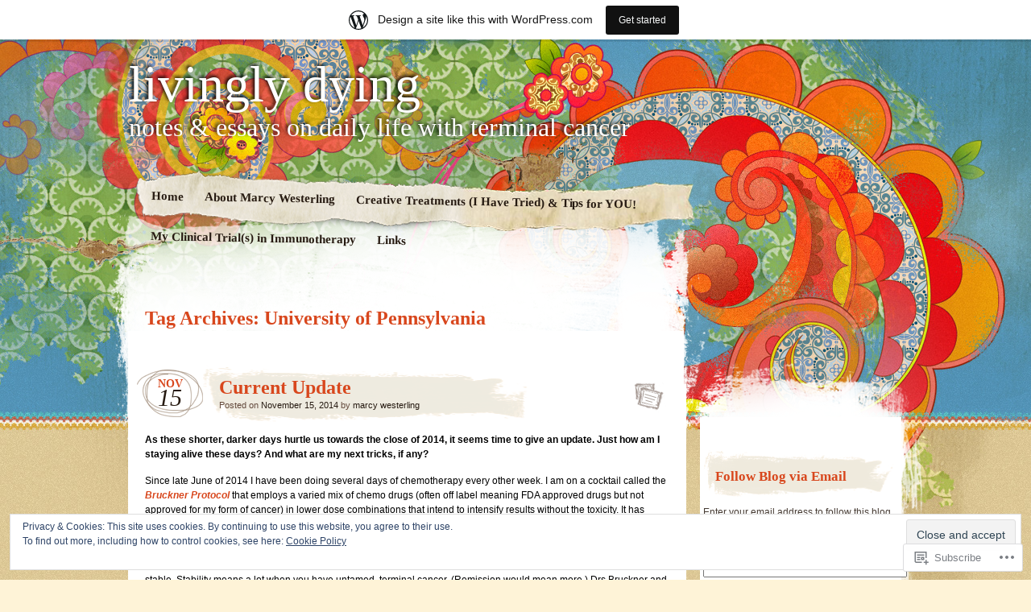

--- FILE ---
content_type: text/html; charset=UTF-8
request_url: https://livinglydying.wordpress.com/tag/university-of-pennsylvania/
body_size: 35372
content:
<!DOCTYPE html>
<!--[if IE 7]>
<html id="ie7" lang="en">
<![endif]-->
<!--[if IE 8]>
<html id="ie8" lang="en">
<![endif]-->
<!--[if IE 9]>
<html id="ie9" lang="en">
<![endif]-->
<!--[if !(IE 7) & !(IE 8) & !(IE 9)]><!-->
<html lang="en">
<!--<![endif]-->
<head>
<meta charset="UTF-8" />
<title>University of Pennsylvania | livingly dying</title>
<link rel="profile" href="http://gmpg.org/xfn/11" />
<link rel="pingback" href="https://livinglydying.wordpress.com/xmlrpc.php" />
<!--[if lt IE 9]>
<script src="https://s0.wp.com/wp-content/themes/pub/matala/js/html5.js?m=1315596887i" type="text/javascript"></script>
<![endif]-->
<meta name='robots' content='max-image-preview:large' />
<link rel='dns-prefetch' href='//s0.wp.com' />
<link rel='dns-prefetch' href='//af.pubmine.com' />
<link rel="alternate" type="application/rss+xml" title="livingly dying &raquo; Feed" href="https://livinglydying.wordpress.com/feed/" />
<link rel="alternate" type="application/rss+xml" title="livingly dying &raquo; Comments Feed" href="https://livinglydying.wordpress.com/comments/feed/" />
<link rel="alternate" type="application/rss+xml" title="livingly dying &raquo; University of Pennsylvania Tag Feed" href="https://livinglydying.wordpress.com/tag/university-of-pennsylvania/feed/" />
	<script type="text/javascript">
		/* <![CDATA[ */
		function addLoadEvent(func) {
			var oldonload = window.onload;
			if (typeof window.onload != 'function') {
				window.onload = func;
			} else {
				window.onload = function () {
					oldonload();
					func();
				}
			}
		}
		/* ]]> */
	</script>
	<link crossorigin='anonymous' rel='stylesheet' id='all-css-0-1' href='/_static/??-eJxljUEOwjAMBD9EMBUoiAPiLW4xwdRxosZR1N8TLqiI6+7OLLTspqRGahCry1IDa4HG90BWgGpv08zkBBsYxSxoVKDYKrSfStnBRjBKCl9FxGUmYw1uxAX69Df5gzfvrA9WthXsSbG/5Tp22FDwQ93idTj7wZ8OF398vQHDEEd+&cssminify=yes' type='text/css' media='all' />
<style id='wp-emoji-styles-inline-css'>

	img.wp-smiley, img.emoji {
		display: inline !important;
		border: none !important;
		box-shadow: none !important;
		height: 1em !important;
		width: 1em !important;
		margin: 0 0.07em !important;
		vertical-align: -0.1em !important;
		background: none !important;
		padding: 0 !important;
	}
/*# sourceURL=wp-emoji-styles-inline-css */
</style>
<link crossorigin='anonymous' rel='stylesheet' id='all-css-2-1' href='/wp-content/plugins/gutenberg-core/v22.4.2/build/styles/block-library/style.min.css?m=1769608164i&cssminify=yes' type='text/css' media='all' />
<style id='wp-block-library-inline-css'>
.has-text-align-justify {
	text-align:justify;
}
.has-text-align-justify{text-align:justify;}

/*# sourceURL=wp-block-library-inline-css */
</style>
<style id='classic-theme-styles-inline-css'>
.wp-block-button__link{background-color:#32373c;border-radius:9999px;box-shadow:none;color:#fff;font-size:1.125em;padding:calc(.667em + 2px) calc(1.333em + 2px);text-decoration:none}.wp-block-file__button{background:#32373c;color:#fff}.wp-block-accordion-heading{margin:0}.wp-block-accordion-heading__toggle{background-color:inherit!important;color:inherit!important}.wp-block-accordion-heading__toggle:not(:focus-visible){outline:none}.wp-block-accordion-heading__toggle:focus,.wp-block-accordion-heading__toggle:hover{background-color:inherit!important;border:none;box-shadow:none;color:inherit;padding:var(--wp--preset--spacing--20,1em) 0;text-decoration:none}.wp-block-accordion-heading__toggle:focus-visible{outline:auto;outline-offset:0}
/*# sourceURL=/wp-content/plugins/gutenberg-core/v22.4.2/build/styles/block-library/classic.min.css */
</style>
<style id='global-styles-inline-css'>
:root{--wp--preset--aspect-ratio--square: 1;--wp--preset--aspect-ratio--4-3: 4/3;--wp--preset--aspect-ratio--3-4: 3/4;--wp--preset--aspect-ratio--3-2: 3/2;--wp--preset--aspect-ratio--2-3: 2/3;--wp--preset--aspect-ratio--16-9: 16/9;--wp--preset--aspect-ratio--9-16: 9/16;--wp--preset--color--black: #000000;--wp--preset--color--cyan-bluish-gray: #abb8c3;--wp--preset--color--white: #ffffff;--wp--preset--color--pale-pink: #f78da7;--wp--preset--color--vivid-red: #cf2e2e;--wp--preset--color--luminous-vivid-orange: #ff6900;--wp--preset--color--luminous-vivid-amber: #fcb900;--wp--preset--color--light-green-cyan: #7bdcb5;--wp--preset--color--vivid-green-cyan: #00d084;--wp--preset--color--pale-cyan-blue: #8ed1fc;--wp--preset--color--vivid-cyan-blue: #0693e3;--wp--preset--color--vivid-purple: #9b51e0;--wp--preset--gradient--vivid-cyan-blue-to-vivid-purple: linear-gradient(135deg,rgb(6,147,227) 0%,rgb(155,81,224) 100%);--wp--preset--gradient--light-green-cyan-to-vivid-green-cyan: linear-gradient(135deg,rgb(122,220,180) 0%,rgb(0,208,130) 100%);--wp--preset--gradient--luminous-vivid-amber-to-luminous-vivid-orange: linear-gradient(135deg,rgb(252,185,0) 0%,rgb(255,105,0) 100%);--wp--preset--gradient--luminous-vivid-orange-to-vivid-red: linear-gradient(135deg,rgb(255,105,0) 0%,rgb(207,46,46) 100%);--wp--preset--gradient--very-light-gray-to-cyan-bluish-gray: linear-gradient(135deg,rgb(238,238,238) 0%,rgb(169,184,195) 100%);--wp--preset--gradient--cool-to-warm-spectrum: linear-gradient(135deg,rgb(74,234,220) 0%,rgb(151,120,209) 20%,rgb(207,42,186) 40%,rgb(238,44,130) 60%,rgb(251,105,98) 80%,rgb(254,248,76) 100%);--wp--preset--gradient--blush-light-purple: linear-gradient(135deg,rgb(255,206,236) 0%,rgb(152,150,240) 100%);--wp--preset--gradient--blush-bordeaux: linear-gradient(135deg,rgb(254,205,165) 0%,rgb(254,45,45) 50%,rgb(107,0,62) 100%);--wp--preset--gradient--luminous-dusk: linear-gradient(135deg,rgb(255,203,112) 0%,rgb(199,81,192) 50%,rgb(65,88,208) 100%);--wp--preset--gradient--pale-ocean: linear-gradient(135deg,rgb(255,245,203) 0%,rgb(182,227,212) 50%,rgb(51,167,181) 100%);--wp--preset--gradient--electric-grass: linear-gradient(135deg,rgb(202,248,128) 0%,rgb(113,206,126) 100%);--wp--preset--gradient--midnight: linear-gradient(135deg,rgb(2,3,129) 0%,rgb(40,116,252) 100%);--wp--preset--font-size--small: 13px;--wp--preset--font-size--medium: 20px;--wp--preset--font-size--large: 36px;--wp--preset--font-size--x-large: 42px;--wp--preset--font-family--albert-sans: 'Albert Sans', sans-serif;--wp--preset--font-family--alegreya: Alegreya, serif;--wp--preset--font-family--arvo: Arvo, serif;--wp--preset--font-family--bodoni-moda: 'Bodoni Moda', serif;--wp--preset--font-family--bricolage-grotesque: 'Bricolage Grotesque', sans-serif;--wp--preset--font-family--cabin: Cabin, sans-serif;--wp--preset--font-family--chivo: Chivo, sans-serif;--wp--preset--font-family--commissioner: Commissioner, sans-serif;--wp--preset--font-family--cormorant: Cormorant, serif;--wp--preset--font-family--courier-prime: 'Courier Prime', monospace;--wp--preset--font-family--crimson-pro: 'Crimson Pro', serif;--wp--preset--font-family--dm-mono: 'DM Mono', monospace;--wp--preset--font-family--dm-sans: 'DM Sans', sans-serif;--wp--preset--font-family--dm-serif-display: 'DM Serif Display', serif;--wp--preset--font-family--domine: Domine, serif;--wp--preset--font-family--eb-garamond: 'EB Garamond', serif;--wp--preset--font-family--epilogue: Epilogue, sans-serif;--wp--preset--font-family--fahkwang: Fahkwang, sans-serif;--wp--preset--font-family--figtree: Figtree, sans-serif;--wp--preset--font-family--fira-sans: 'Fira Sans', sans-serif;--wp--preset--font-family--fjalla-one: 'Fjalla One', sans-serif;--wp--preset--font-family--fraunces: Fraunces, serif;--wp--preset--font-family--gabarito: Gabarito, system-ui;--wp--preset--font-family--ibm-plex-mono: 'IBM Plex Mono', monospace;--wp--preset--font-family--ibm-plex-sans: 'IBM Plex Sans', sans-serif;--wp--preset--font-family--ibarra-real-nova: 'Ibarra Real Nova', serif;--wp--preset--font-family--instrument-serif: 'Instrument Serif', serif;--wp--preset--font-family--inter: Inter, sans-serif;--wp--preset--font-family--josefin-sans: 'Josefin Sans', sans-serif;--wp--preset--font-family--jost: Jost, sans-serif;--wp--preset--font-family--libre-baskerville: 'Libre Baskerville', serif;--wp--preset--font-family--libre-franklin: 'Libre Franklin', sans-serif;--wp--preset--font-family--literata: Literata, serif;--wp--preset--font-family--lora: Lora, serif;--wp--preset--font-family--merriweather: Merriweather, serif;--wp--preset--font-family--montserrat: Montserrat, sans-serif;--wp--preset--font-family--newsreader: Newsreader, serif;--wp--preset--font-family--noto-sans-mono: 'Noto Sans Mono', sans-serif;--wp--preset--font-family--nunito: Nunito, sans-serif;--wp--preset--font-family--open-sans: 'Open Sans', sans-serif;--wp--preset--font-family--overpass: Overpass, sans-serif;--wp--preset--font-family--pt-serif: 'PT Serif', serif;--wp--preset--font-family--petrona: Petrona, serif;--wp--preset--font-family--piazzolla: Piazzolla, serif;--wp--preset--font-family--playfair-display: 'Playfair Display', serif;--wp--preset--font-family--plus-jakarta-sans: 'Plus Jakarta Sans', sans-serif;--wp--preset--font-family--poppins: Poppins, sans-serif;--wp--preset--font-family--raleway: Raleway, sans-serif;--wp--preset--font-family--roboto: Roboto, sans-serif;--wp--preset--font-family--roboto-slab: 'Roboto Slab', serif;--wp--preset--font-family--rubik: Rubik, sans-serif;--wp--preset--font-family--rufina: Rufina, serif;--wp--preset--font-family--sora: Sora, sans-serif;--wp--preset--font-family--source-sans-3: 'Source Sans 3', sans-serif;--wp--preset--font-family--source-serif-4: 'Source Serif 4', serif;--wp--preset--font-family--space-mono: 'Space Mono', monospace;--wp--preset--font-family--syne: Syne, sans-serif;--wp--preset--font-family--texturina: Texturina, serif;--wp--preset--font-family--urbanist: Urbanist, sans-serif;--wp--preset--font-family--work-sans: 'Work Sans', sans-serif;--wp--preset--spacing--20: 0.44rem;--wp--preset--spacing--30: 0.67rem;--wp--preset--spacing--40: 1rem;--wp--preset--spacing--50: 1.5rem;--wp--preset--spacing--60: 2.25rem;--wp--preset--spacing--70: 3.38rem;--wp--preset--spacing--80: 5.06rem;--wp--preset--shadow--natural: 6px 6px 9px rgba(0, 0, 0, 0.2);--wp--preset--shadow--deep: 12px 12px 50px rgba(0, 0, 0, 0.4);--wp--preset--shadow--sharp: 6px 6px 0px rgba(0, 0, 0, 0.2);--wp--preset--shadow--outlined: 6px 6px 0px -3px rgb(255, 255, 255), 6px 6px rgb(0, 0, 0);--wp--preset--shadow--crisp: 6px 6px 0px rgb(0, 0, 0);}:where(body) { margin: 0; }:where(.is-layout-flex){gap: 0.5em;}:where(.is-layout-grid){gap: 0.5em;}body .is-layout-flex{display: flex;}.is-layout-flex{flex-wrap: wrap;align-items: center;}.is-layout-flex > :is(*, div){margin: 0;}body .is-layout-grid{display: grid;}.is-layout-grid > :is(*, div){margin: 0;}body{padding-top: 0px;padding-right: 0px;padding-bottom: 0px;padding-left: 0px;}:root :where(.wp-element-button, .wp-block-button__link){background-color: #32373c;border-width: 0;color: #fff;font-family: inherit;font-size: inherit;font-style: inherit;font-weight: inherit;letter-spacing: inherit;line-height: inherit;padding-top: calc(0.667em + 2px);padding-right: calc(1.333em + 2px);padding-bottom: calc(0.667em + 2px);padding-left: calc(1.333em + 2px);text-decoration: none;text-transform: inherit;}.has-black-color{color: var(--wp--preset--color--black) !important;}.has-cyan-bluish-gray-color{color: var(--wp--preset--color--cyan-bluish-gray) !important;}.has-white-color{color: var(--wp--preset--color--white) !important;}.has-pale-pink-color{color: var(--wp--preset--color--pale-pink) !important;}.has-vivid-red-color{color: var(--wp--preset--color--vivid-red) !important;}.has-luminous-vivid-orange-color{color: var(--wp--preset--color--luminous-vivid-orange) !important;}.has-luminous-vivid-amber-color{color: var(--wp--preset--color--luminous-vivid-amber) !important;}.has-light-green-cyan-color{color: var(--wp--preset--color--light-green-cyan) !important;}.has-vivid-green-cyan-color{color: var(--wp--preset--color--vivid-green-cyan) !important;}.has-pale-cyan-blue-color{color: var(--wp--preset--color--pale-cyan-blue) !important;}.has-vivid-cyan-blue-color{color: var(--wp--preset--color--vivid-cyan-blue) !important;}.has-vivid-purple-color{color: var(--wp--preset--color--vivid-purple) !important;}.has-black-background-color{background-color: var(--wp--preset--color--black) !important;}.has-cyan-bluish-gray-background-color{background-color: var(--wp--preset--color--cyan-bluish-gray) !important;}.has-white-background-color{background-color: var(--wp--preset--color--white) !important;}.has-pale-pink-background-color{background-color: var(--wp--preset--color--pale-pink) !important;}.has-vivid-red-background-color{background-color: var(--wp--preset--color--vivid-red) !important;}.has-luminous-vivid-orange-background-color{background-color: var(--wp--preset--color--luminous-vivid-orange) !important;}.has-luminous-vivid-amber-background-color{background-color: var(--wp--preset--color--luminous-vivid-amber) !important;}.has-light-green-cyan-background-color{background-color: var(--wp--preset--color--light-green-cyan) !important;}.has-vivid-green-cyan-background-color{background-color: var(--wp--preset--color--vivid-green-cyan) !important;}.has-pale-cyan-blue-background-color{background-color: var(--wp--preset--color--pale-cyan-blue) !important;}.has-vivid-cyan-blue-background-color{background-color: var(--wp--preset--color--vivid-cyan-blue) !important;}.has-vivid-purple-background-color{background-color: var(--wp--preset--color--vivid-purple) !important;}.has-black-border-color{border-color: var(--wp--preset--color--black) !important;}.has-cyan-bluish-gray-border-color{border-color: var(--wp--preset--color--cyan-bluish-gray) !important;}.has-white-border-color{border-color: var(--wp--preset--color--white) !important;}.has-pale-pink-border-color{border-color: var(--wp--preset--color--pale-pink) !important;}.has-vivid-red-border-color{border-color: var(--wp--preset--color--vivid-red) !important;}.has-luminous-vivid-orange-border-color{border-color: var(--wp--preset--color--luminous-vivid-orange) !important;}.has-luminous-vivid-amber-border-color{border-color: var(--wp--preset--color--luminous-vivid-amber) !important;}.has-light-green-cyan-border-color{border-color: var(--wp--preset--color--light-green-cyan) !important;}.has-vivid-green-cyan-border-color{border-color: var(--wp--preset--color--vivid-green-cyan) !important;}.has-pale-cyan-blue-border-color{border-color: var(--wp--preset--color--pale-cyan-blue) !important;}.has-vivid-cyan-blue-border-color{border-color: var(--wp--preset--color--vivid-cyan-blue) !important;}.has-vivid-purple-border-color{border-color: var(--wp--preset--color--vivid-purple) !important;}.has-vivid-cyan-blue-to-vivid-purple-gradient-background{background: var(--wp--preset--gradient--vivid-cyan-blue-to-vivid-purple) !important;}.has-light-green-cyan-to-vivid-green-cyan-gradient-background{background: var(--wp--preset--gradient--light-green-cyan-to-vivid-green-cyan) !important;}.has-luminous-vivid-amber-to-luminous-vivid-orange-gradient-background{background: var(--wp--preset--gradient--luminous-vivid-amber-to-luminous-vivid-orange) !important;}.has-luminous-vivid-orange-to-vivid-red-gradient-background{background: var(--wp--preset--gradient--luminous-vivid-orange-to-vivid-red) !important;}.has-very-light-gray-to-cyan-bluish-gray-gradient-background{background: var(--wp--preset--gradient--very-light-gray-to-cyan-bluish-gray) !important;}.has-cool-to-warm-spectrum-gradient-background{background: var(--wp--preset--gradient--cool-to-warm-spectrum) !important;}.has-blush-light-purple-gradient-background{background: var(--wp--preset--gradient--blush-light-purple) !important;}.has-blush-bordeaux-gradient-background{background: var(--wp--preset--gradient--blush-bordeaux) !important;}.has-luminous-dusk-gradient-background{background: var(--wp--preset--gradient--luminous-dusk) !important;}.has-pale-ocean-gradient-background{background: var(--wp--preset--gradient--pale-ocean) !important;}.has-electric-grass-gradient-background{background: var(--wp--preset--gradient--electric-grass) !important;}.has-midnight-gradient-background{background: var(--wp--preset--gradient--midnight) !important;}.has-small-font-size{font-size: var(--wp--preset--font-size--small) !important;}.has-medium-font-size{font-size: var(--wp--preset--font-size--medium) !important;}.has-large-font-size{font-size: var(--wp--preset--font-size--large) !important;}.has-x-large-font-size{font-size: var(--wp--preset--font-size--x-large) !important;}.has-albert-sans-font-family{font-family: var(--wp--preset--font-family--albert-sans) !important;}.has-alegreya-font-family{font-family: var(--wp--preset--font-family--alegreya) !important;}.has-arvo-font-family{font-family: var(--wp--preset--font-family--arvo) !important;}.has-bodoni-moda-font-family{font-family: var(--wp--preset--font-family--bodoni-moda) !important;}.has-bricolage-grotesque-font-family{font-family: var(--wp--preset--font-family--bricolage-grotesque) !important;}.has-cabin-font-family{font-family: var(--wp--preset--font-family--cabin) !important;}.has-chivo-font-family{font-family: var(--wp--preset--font-family--chivo) !important;}.has-commissioner-font-family{font-family: var(--wp--preset--font-family--commissioner) !important;}.has-cormorant-font-family{font-family: var(--wp--preset--font-family--cormorant) !important;}.has-courier-prime-font-family{font-family: var(--wp--preset--font-family--courier-prime) !important;}.has-crimson-pro-font-family{font-family: var(--wp--preset--font-family--crimson-pro) !important;}.has-dm-mono-font-family{font-family: var(--wp--preset--font-family--dm-mono) !important;}.has-dm-sans-font-family{font-family: var(--wp--preset--font-family--dm-sans) !important;}.has-dm-serif-display-font-family{font-family: var(--wp--preset--font-family--dm-serif-display) !important;}.has-domine-font-family{font-family: var(--wp--preset--font-family--domine) !important;}.has-eb-garamond-font-family{font-family: var(--wp--preset--font-family--eb-garamond) !important;}.has-epilogue-font-family{font-family: var(--wp--preset--font-family--epilogue) !important;}.has-fahkwang-font-family{font-family: var(--wp--preset--font-family--fahkwang) !important;}.has-figtree-font-family{font-family: var(--wp--preset--font-family--figtree) !important;}.has-fira-sans-font-family{font-family: var(--wp--preset--font-family--fira-sans) !important;}.has-fjalla-one-font-family{font-family: var(--wp--preset--font-family--fjalla-one) !important;}.has-fraunces-font-family{font-family: var(--wp--preset--font-family--fraunces) !important;}.has-gabarito-font-family{font-family: var(--wp--preset--font-family--gabarito) !important;}.has-ibm-plex-mono-font-family{font-family: var(--wp--preset--font-family--ibm-plex-mono) !important;}.has-ibm-plex-sans-font-family{font-family: var(--wp--preset--font-family--ibm-plex-sans) !important;}.has-ibarra-real-nova-font-family{font-family: var(--wp--preset--font-family--ibarra-real-nova) !important;}.has-instrument-serif-font-family{font-family: var(--wp--preset--font-family--instrument-serif) !important;}.has-inter-font-family{font-family: var(--wp--preset--font-family--inter) !important;}.has-josefin-sans-font-family{font-family: var(--wp--preset--font-family--josefin-sans) !important;}.has-jost-font-family{font-family: var(--wp--preset--font-family--jost) !important;}.has-libre-baskerville-font-family{font-family: var(--wp--preset--font-family--libre-baskerville) !important;}.has-libre-franklin-font-family{font-family: var(--wp--preset--font-family--libre-franklin) !important;}.has-literata-font-family{font-family: var(--wp--preset--font-family--literata) !important;}.has-lora-font-family{font-family: var(--wp--preset--font-family--lora) !important;}.has-merriweather-font-family{font-family: var(--wp--preset--font-family--merriweather) !important;}.has-montserrat-font-family{font-family: var(--wp--preset--font-family--montserrat) !important;}.has-newsreader-font-family{font-family: var(--wp--preset--font-family--newsreader) !important;}.has-noto-sans-mono-font-family{font-family: var(--wp--preset--font-family--noto-sans-mono) !important;}.has-nunito-font-family{font-family: var(--wp--preset--font-family--nunito) !important;}.has-open-sans-font-family{font-family: var(--wp--preset--font-family--open-sans) !important;}.has-overpass-font-family{font-family: var(--wp--preset--font-family--overpass) !important;}.has-pt-serif-font-family{font-family: var(--wp--preset--font-family--pt-serif) !important;}.has-petrona-font-family{font-family: var(--wp--preset--font-family--petrona) !important;}.has-piazzolla-font-family{font-family: var(--wp--preset--font-family--piazzolla) !important;}.has-playfair-display-font-family{font-family: var(--wp--preset--font-family--playfair-display) !important;}.has-plus-jakarta-sans-font-family{font-family: var(--wp--preset--font-family--plus-jakarta-sans) !important;}.has-poppins-font-family{font-family: var(--wp--preset--font-family--poppins) !important;}.has-raleway-font-family{font-family: var(--wp--preset--font-family--raleway) !important;}.has-roboto-font-family{font-family: var(--wp--preset--font-family--roboto) !important;}.has-roboto-slab-font-family{font-family: var(--wp--preset--font-family--roboto-slab) !important;}.has-rubik-font-family{font-family: var(--wp--preset--font-family--rubik) !important;}.has-rufina-font-family{font-family: var(--wp--preset--font-family--rufina) !important;}.has-sora-font-family{font-family: var(--wp--preset--font-family--sora) !important;}.has-source-sans-3-font-family{font-family: var(--wp--preset--font-family--source-sans-3) !important;}.has-source-serif-4-font-family{font-family: var(--wp--preset--font-family--source-serif-4) !important;}.has-space-mono-font-family{font-family: var(--wp--preset--font-family--space-mono) !important;}.has-syne-font-family{font-family: var(--wp--preset--font-family--syne) !important;}.has-texturina-font-family{font-family: var(--wp--preset--font-family--texturina) !important;}.has-urbanist-font-family{font-family: var(--wp--preset--font-family--urbanist) !important;}.has-work-sans-font-family{font-family: var(--wp--preset--font-family--work-sans) !important;}
/*# sourceURL=global-styles-inline-css */
</style>

<link crossorigin='anonymous' rel='stylesheet' id='all-css-4-1' href='/_static/??-eJyFj+EKwjAMhF/ILMwNnT/EZ2m3OKvNWprO4dubIehEmH9Cctx35HCK0IYh05Ax+rF3g2AbrA/tTXBblE1RgjiOniDRvaixc5LfDpD88FS0IhtcBPEIn6xEqnM0eXYwdc6QJ1bbGjZFZcDamEgEdLIbGfJFQfnhXjLG0SKbbLzBv28l0gK9rj2qa3GuQT0F0NomuzB8HXD2xqUZPfGx3Nfl7lBVVXN9AsqMgTg=&cssminify=yes' type='text/css' media='all' />
<style id='jetpack-global-styles-frontend-style-inline-css'>
:root { --font-headings: unset; --font-base: unset; --font-headings-default: -apple-system,BlinkMacSystemFont,"Segoe UI",Roboto,Oxygen-Sans,Ubuntu,Cantarell,"Helvetica Neue",sans-serif; --font-base-default: -apple-system,BlinkMacSystemFont,"Segoe UI",Roboto,Oxygen-Sans,Ubuntu,Cantarell,"Helvetica Neue",sans-serif;}
/*# sourceURL=jetpack-global-styles-frontend-style-inline-css */
</style>
<link crossorigin='anonymous' rel='stylesheet' id='all-css-6-1' href='/wp-content/themes/h4/global.css?m=1420737423i&cssminify=yes' type='text/css' media='all' />
<script type="text/javascript" id="wpcom-actionbar-placeholder-js-extra">
/* <![CDATA[ */
var actionbardata = {"siteID":"52240937","postID":"0","siteURL":"https://livinglydying.wordpress.com","xhrURL":"https://livinglydying.wordpress.com/wp-admin/admin-ajax.php","nonce":"b9bce9586f","isLoggedIn":"","statusMessage":"","subsEmailDefault":"instantly","proxyScriptUrl":"https://s0.wp.com/wp-content/js/wpcom-proxy-request.js?m=1513050504i&amp;ver=20211021","i18n":{"followedText":"New posts from this site will now appear in your \u003Ca href=\"https://wordpress.com/reader\"\u003EReader\u003C/a\u003E","foldBar":"Collapse this bar","unfoldBar":"Expand this bar","shortLinkCopied":"Shortlink copied to clipboard."}};
//# sourceURL=wpcom-actionbar-placeholder-js-extra
/* ]]> */
</script>
<script type="text/javascript" id="jetpack-mu-wpcom-settings-js-before">
/* <![CDATA[ */
var JETPACK_MU_WPCOM_SETTINGS = {"assetsUrl":"https://s0.wp.com/wp-content/mu-plugins/jetpack-mu-wpcom-plugin/sun/jetpack_vendor/automattic/jetpack-mu-wpcom/src/build/"};
//# sourceURL=jetpack-mu-wpcom-settings-js-before
/* ]]> */
</script>
<script crossorigin='anonymous' type='text/javascript'  src='/_static/??/wp-content/js/rlt-proxy.js,/wp-content/blog-plugins/wordads-classes/js/cmp/v2/cmp-non-gdpr.js?m=1720530689j'></script>
<script type="text/javascript" id="rlt-proxy-js-after">
/* <![CDATA[ */
	rltInitialize( {"token":null,"iframeOrigins":["https:\/\/widgets.wp.com"]} );
//# sourceURL=rlt-proxy-js-after
/* ]]> */
</script>
<link rel="EditURI" type="application/rsd+xml" title="RSD" href="https://livinglydying.wordpress.com/xmlrpc.php?rsd" />
<meta name="generator" content="WordPress.com" />

<!-- Jetpack Open Graph Tags -->
<meta property="og:type" content="website" />
<meta property="og:title" content="University of Pennsylvania &#8211; livingly dying" />
<meta property="og:url" content="https://livinglydying.wordpress.com/tag/university-of-pennsylvania/" />
<meta property="og:site_name" content="livingly dying" />
<meta property="og:image" content="https://secure.gravatar.com/blavatar/ead8ec17655eeeab0542f32948d3fa6f8bf01888f8e04454a51afb68a9c9362a?s=200&#038;ts=1770054771" />
<meta property="og:image:width" content="200" />
<meta property="og:image:height" content="200" />
<meta property="og:image:alt" content="" />
<meta property="og:locale" content="en_US" />
<meta property="fb:app_id" content="249643311490" />

<!-- End Jetpack Open Graph Tags -->
<link rel="shortcut icon" type="image/x-icon" href="https://secure.gravatar.com/blavatar/ead8ec17655eeeab0542f32948d3fa6f8bf01888f8e04454a51afb68a9c9362a?s=32" sizes="16x16" />
<link rel="icon" type="image/x-icon" href="https://secure.gravatar.com/blavatar/ead8ec17655eeeab0542f32948d3fa6f8bf01888f8e04454a51afb68a9c9362a?s=32" sizes="16x16" />
<link rel="apple-touch-icon" href="https://secure.gravatar.com/blavatar/ead8ec17655eeeab0542f32948d3fa6f8bf01888f8e04454a51afb68a9c9362a?s=114" />
<link rel='openid.server' href='https://livinglydying.wordpress.com/?openidserver=1' />
<link rel='openid.delegate' href='https://livinglydying.wordpress.com/' />
<link rel="search" type="application/opensearchdescription+xml" href="https://livinglydying.wordpress.com/osd.xml" title="livingly dying" />
<link rel="search" type="application/opensearchdescription+xml" href="https://s1.wp.com/opensearch.xml" title="WordPress.com" />
<meta name="description" content="Posts about University of Pennsylvania written by marcy westerling" />
	<style type="text/css">
			#site-title a,
		#site-description {
			background: none !important;
			border: 0 !important;
			color: #ffffff !important;
		}
		</style>
	<script type="text/javascript">
/* <![CDATA[ */
var wa_client = {}; wa_client.cmd = []; wa_client.config = { 'blog_id': 52240937, 'blog_language': 'en', 'is_wordads': false, 'hosting_type': 0, 'afp_account_id': null, 'afp_host_id': 5038568878849053, 'theme': 'pub/matala', '_': { 'title': 'Advertisement', 'privacy_settings': 'Privacy Settings' }, 'formats': [ 'belowpost', 'bottom_sticky', 'sidebar_sticky_right', 'sidebar', 'gutenberg_rectangle', 'gutenberg_leaderboard', 'gutenberg_mobile_leaderboard', 'gutenberg_skyscraper' ] };
/* ]]> */
</script>
		<script type="text/javascript">

			window.doNotSellCallback = function() {

				var linkElements = [
					'a[href="https://wordpress.com/?ref=footer_blog"]',
					'a[href="https://wordpress.com/?ref=footer_website"]',
					'a[href="https://wordpress.com/?ref=vertical_footer"]',
					'a[href^="https://wordpress.com/?ref=footer_segment_"]',
				].join(',');

				var dnsLink = document.createElement( 'a' );
				dnsLink.href = 'https://wordpress.com/advertising-program-optout/';
				dnsLink.classList.add( 'do-not-sell-link' );
				dnsLink.rel = 'nofollow';
				dnsLink.style.marginLeft = '0.5em';
				dnsLink.textContent = 'Do Not Sell or Share My Personal Information';

				var creditLinks = document.querySelectorAll( linkElements );

				if ( 0 === creditLinks.length ) {
					return false;
				}

				Array.prototype.forEach.call( creditLinks, function( el ) {
					el.insertAdjacentElement( 'afterend', dnsLink );
				});

				return true;
			};

		</script>
		<script type="text/javascript">
	window.google_analytics_uacct = "UA-52447-2";
</script>

<script type="text/javascript">
	var _gaq = _gaq || [];
	_gaq.push(['_setAccount', 'UA-52447-2']);
	_gaq.push(['_gat._anonymizeIp']);
	_gaq.push(['_setDomainName', 'wordpress.com']);
	_gaq.push(['_initData']);
	_gaq.push(['_trackPageview']);

	(function() {
		var ga = document.createElement('script'); ga.type = 'text/javascript'; ga.async = true;
		ga.src = ('https:' == document.location.protocol ? 'https://ssl' : 'http://www') + '.google-analytics.com/ga.js';
		(document.getElementsByTagName('head')[0] || document.getElementsByTagName('body')[0]).appendChild(ga);
	})();
</script>
<link crossorigin='anonymous' rel='stylesheet' id='all-css-0-4' href='/_static/??-eJyVjssKwkAMRX/INowP1IX4KdKmg6SdScJkQn+/FR/gTpfncjhcmLVB4Rq5QvZGk9+JDcZYtcPpxWDOcCNG6JPgZGAzaSwtmm3g50CWwVM0wK6IW0wf5z382XseckrDir1hIa0kq/tFbSZ+hK/5Eo6H3fkU9mE7Lr2lXSA=&cssminify=yes' type='text/css' media='all' />

</head>

<body class="archive tag tag-university-of-pennsylvania tag-404316 wp-theme-pubmatala customizer-styles-applied jetpack-reblog-enabled has-marketing-bar has-marketing-bar-theme-matala">
<div id="page" class="hfeed">
	<div id="wrapper">
			<header id="branding" role="banner">
			<hgroup>
				<h1 id="site-title"><span><a href="https://livinglydying.wordpress.com/" title="livingly dying" rel="home">livingly dying</a></span></h1>
				<h2 id="site-description">notes &amp; essays on daily life with terminal cancer</h2>
			</hgroup>
			<nav id="access" role="navigation">
				<div class="menu"><ul>
<li ><a href="https://livinglydying.wordpress.com/">Home</a></li><li class="page_item page-item-1"><a href="https://livinglydying.wordpress.com/about/">About Marcy Westerling</a></li>
<li class="page_item page-item-791"><a href="https://livinglydying.wordpress.com/creative-treatments-i-have-tried-tips/">Creative Treatments (I Have Tried) &amp; Tips for&nbsp;YOU!</a></li>
<li class="page_item page-item-171"><a href="https://livinglydying.wordpress.com/autologous-oc-dc-vaccine-and-ovarian-cancer/">My Clinical Trial(s) in&nbsp;Immunotherapy</a></li>
<li class="page_item page-item-126"><a href="https://livinglydying.wordpress.com/links/">Links</a></li>
</ul></div>
			</nav><!-- #access -->
		</header> <!-- #branding -->
		<div id="inner-wrapper">
			<div id="main">
	<div id="primary">
		<div id="content" role="main">

			<header class="archive-header">
				<h1 class="archive-title">Tag Archives: <span>University of Pennsylvania</span></h1>
			</header><!-- .archive-header -->

			

		<article id="post-738" class="post-wrapper post-738 post type-post status-publish format-standard hentry category-uncategorized tag-bruckner-oncology tag-chemotherapy tag-dr-hirschfeld tag-dr-jennifer-lucas tag-marin-specialty-care tag-t-cell-depletion-protocol tag-university-of-pennsylvania">

	<div class="post-date"><span class="entry-month">Nov</span><span class="entry-day">15</span></div>
	<header class="entry-header">
											<h1 class="entry-title"><a href="https://livinglydying.wordpress.com/2014/11/15/current-update/" rel="bookmark">Current Update</a></h1>
					
		<div class="entry-info">
			<div class="posted-on"><span class="sep">Posted on </span><a href="https://livinglydying.wordpress.com/2014/11/15/current-update/" title="8:03 pm" rel="bookmark"><time class="entry-date" datetime="2014-11-15T20:03:37+00:00" pubdate>November 15, 2014</time></a><span class="by-author"> <span class="sep"> by </span> <span class="author vcard"><a class="url fn n" href="https://livinglydying.wordpress.com/author/mwesterling/" title="View all posts by marcy westerling" rel="author">marcy westerling</a></span></span></div>		</div><!-- .entry-info -->

	</header><!-- .entry-header -->
		<div class="post-format-icon"><a href="" title="All Standard posts">Standard</a></div>

	<div class="entry-content">
				<p><strong>As these shorter, darker days hurtle us towards the close of 2014, it seems time to give an update. Just how am I staying alive these days? And what are my next tricks, if any?</strong></p>
<p>Since late June of 2014 I have been doing several days of chemotherapy every other week. I am on a cocktail called the <em><a href="http://www.bruckneroncology.com/"><strong>Bruckner Protocol</strong></a></em> that employs a varied mix of chemo drugs (often off label meaning FDA approved drugs but not approved for my form of cancer) in lower dose combinations that intend to intensify results without the toxicity. It has shown some success with hard to treat cancers. Using the protocol with recurrent ovarian cancers shows short-term results but there are challenges maintaining disease stability. It is no magic wand.</p>
<p>The doctors at the clinic are confidence inspiring in their relentless capacity to utilize the latest science to keep patients stable. Stability means a lot when you have untamed, terminal cancer. (Remission would mean more.) Drs Bruckner and Hirschfeld were pleased to hear that I not only had already started immunotherapy prior to arriving at their clinic but also that I was waitlisted for a next step immunological trial to open. I needed the Bruckner Protocol as a bridge to keep me alive. That was June 23<sup>rd</sup>.</p>
<p>I completed four treatments at the Bronx based clinic in NYC, a hefty commute, transitioning to <a href="http://www.marinspecialtycare.com/"><strong>Marin Specialty Care</strong></a> in early August. <a href="https://livinglydying.wordpress.com/wp-content/uploads/2014/11/marinpagephoto2.jpg"><img data-attachment-id="739" data-permalink="https://livinglydying.wordpress.com/2014/11/15/current-update/marinpagephoto2/" data-orig-file="https://livinglydying.wordpress.com/wp-content/uploads/2014/11/marinpagephoto2.jpg" data-orig-size="1000,267" data-comments-opened="1" data-image-meta="{&quot;aperture&quot;:&quot;0&quot;,&quot;credit&quot;:&quot;&quot;,&quot;camera&quot;:&quot;&quot;,&quot;caption&quot;:&quot;&quot;,&quot;created_timestamp&quot;:&quot;0&quot;,&quot;copyright&quot;:&quot;&quot;,&quot;focal_length&quot;:&quot;0&quot;,&quot;iso&quot;:&quot;0&quot;,&quot;shutter_speed&quot;:&quot;0&quot;,&quot;title&quot;:&quot;&quot;,&quot;orientation&quot;:&quot;1&quot;}" data-image-title="marinpagephoto2" data-image-description="" data-image-caption="" data-medium-file="https://livinglydying.wordpress.com/wp-content/uploads/2014/11/marinpagephoto2.jpg?w=300" data-large-file="https://livinglydying.wordpress.com/wp-content/uploads/2014/11/marinpagephoto2.jpg?w=652" class="alignnone size-full wp-image-739" src="https://livinglydying.wordpress.com/wp-content/uploads/2014/11/marinpagephoto2.jpg?w=652" alt="marinpagephoto2"   srcset="https://livinglydying.wordpress.com/wp-content/uploads/2014/11/marinpagephoto2.jpg?w=660&amp;h=176 660w, https://livinglydying.wordpress.com/wp-content/uploads/2014/11/marinpagephoto2.jpg?w=150&amp;h=40 150w, https://livinglydying.wordpress.com/wp-content/uploads/2014/11/marinpagephoto2.jpg?w=300&amp;h=80 300w, https://livinglydying.wordpress.com/wp-content/uploads/2014/11/marinpagephoto2.jpg?w=768&amp;h=205 768w, https://livinglydying.wordpress.com/wp-content/uploads/2014/11/marinpagephoto2.jpg 1000w" sizes="(max-width: 660px) 100vw, 660px" /></a></p>
<p>I am just recovering from my seventh treatment in Marin bringing me to a total of eleven 31-hour cocktails.</p>
<p>Marin Specialty Care<a href="https://livinglydying.wordpress.com/wp-content/uploads/2014/11/marinphotonew3.jpg"><img data-attachment-id="740" data-permalink="https://livinglydying.wordpress.com/2014/11/15/current-update/marinphotonew3/" data-orig-file="https://livinglydying.wordpress.com/wp-content/uploads/2014/11/marinphotonew3.jpg" data-orig-size="1000,270" data-comments-opened="1" data-image-meta="{&quot;aperture&quot;:&quot;0&quot;,&quot;credit&quot;:&quot;&quot;,&quot;camera&quot;:&quot;&quot;,&quot;caption&quot;:&quot;&quot;,&quot;created_timestamp&quot;:&quot;0&quot;,&quot;copyright&quot;:&quot;&quot;,&quot;focal_length&quot;:&quot;0&quot;,&quot;iso&quot;:&quot;0&quot;,&quot;shutter_speed&quot;:&quot;0&quot;,&quot;title&quot;:&quot;&quot;,&quot;orientation&quot;:&quot;1&quot;}" data-image-title="marinphotonew3" data-image-description="" data-image-caption="" data-medium-file="https://livinglydying.wordpress.com/wp-content/uploads/2014/11/marinphotonew3.jpg?w=300" data-large-file="https://livinglydying.wordpress.com/wp-content/uploads/2014/11/marinphotonew3.jpg?w=652" class="alignnone size-full wp-image-740" src="https://livinglydying.wordpress.com/wp-content/uploads/2014/11/marinphotonew3.jpg?w=652" alt="marinphotonew3"   srcset="https://livinglydying.wordpress.com/wp-content/uploads/2014/11/marinphotonew3.jpg?w=660&amp;h=178 660w, https://livinglydying.wordpress.com/wp-content/uploads/2014/11/marinphotonew3.jpg?w=150&amp;h=41 150w, https://livinglydying.wordpress.com/wp-content/uploads/2014/11/marinphotonew3.jpg?w=300&amp;h=81 300w, https://livinglydying.wordpress.com/wp-content/uploads/2014/11/marinphotonew3.jpg?w=768&amp;h=207 768w, https://livinglydying.wordpress.com/wp-content/uploads/2014/11/marinphotonew3.jpg 1000w" sizes="(max-width: 660px) 100vw, 660px" /></a> became my new home when no Oregon facility was willing to treat me. (Thanks Oregon!) I had heard of Marin Specialty Care from the same woman who had initially presented the Bruckner Clinic as an option to track. Inbal was further down her relentless path with this disease when we met. With a young son to raise and a passion for life she was willing to try all options. Inbal blended zeal with research. She reported on the Bruckner Protocol with a journalist’s skill. For two years I saved her notes. When my cancer surge arrived in June I knew exactly where I was headed, and, in fact, flew off to the Bronx within a week.</p>
<p>Inbal lived in the woods near Oakland, CA. She chose Dr Jennifer Lucas as her oncologist, commuting the hour to Marin Specialty Care. Dr Lucas gave an initial no to Inbal when she requested the Bruckner Protocol but when asked to reconsider, Dr Lucas did, saying to me, “Who was I to say no. She and I both knew that I had no other way to keep her alive.” It is a rare oncologist that can set aside traditional doctrine and agree to a more daring protocol led by the patient. Dr Lucas watched the protocol both work and not work for Inbal. (Inbal died this September.) The clinic used the protocol on other hard to treat patients availing themselves of the free advise of Dr Hirschfeld in the Bronx. I arrived in August of 2014 as their first patient to fly in to their small 7-chair facility but patient number 9 on the Bruckner Protocol. Their entire team had expertise.</p>
<p>It has been an ambitious treatment period. Every two-week period I have three/four days in treatment/travel, recovery is a rather fierce three &#8211; five feeling lousy days (during which I moan and repeat, “oh my goodness” a lot) and then I have my rebuilding period in which I have daily health appointments and while my physical body is feeling better, my internal blood work is the weakest leaving me in a state of malaise. It is hard.  (14 days. 4 days treatment/travel, 5 days recovery, 5 days rebuilding.)</p>
<p>An additional challenge is maintaining a former life! My most vibrant health days are in Marin. There my body is in the best shape of the two-week cycle. Volunteers drive me to the airport, fly me by small plane to Marin, new volunteers scoop me up and bring me to my host family. I am fed and loved and dropped off by the 8 a.m. start of the chemotherapy drip. I am finally unplugged from my chemo pump 31 hours later to rush out the door to the driver who gets me to the Angel Flight, which brings me home. The love and dedication of these volunteers floors me. Their motivations fascinate me and, independently, they have become quite a social circle for my few good days each cycle. The fact that my new home is sunny and mild year round doesn’t hurt. My California days are nice.</p>
<p>My Oregon friends wonder though. I return sick and discharged and barely recover before departure. In Oregon, I am largely a missing person.</p>
<div data-shortcode="caption" id="attachment_741" style="width: 92px" class="wp-caption alignnone"><a href="https://livinglydying.wordpress.com/wp-content/uploads/2014/11/images-1.jpeg"><img aria-describedby="caption-attachment-741" data-attachment-id="741" data-permalink="https://livinglydying.wordpress.com/2014/11/15/current-update/images-1-9/" data-orig-file="https://livinglydying.wordpress.com/wp-content/uploads/2014/11/images-1.jpeg" data-orig-size="82,129" data-comments-opened="1" data-image-meta="{&quot;aperture&quot;:&quot;0&quot;,&quot;credit&quot;:&quot;&quot;,&quot;camera&quot;:&quot;&quot;,&quot;caption&quot;:&quot;&quot;,&quot;created_timestamp&quot;:&quot;0&quot;,&quot;copyright&quot;:&quot;&quot;,&quot;focal_length&quot;:&quot;0&quot;,&quot;iso&quot;:&quot;0&quot;,&quot;shutter_speed&quot;:&quot;0&quot;,&quot;title&quot;:&quot;&quot;,&quot;orientation&quot;:&quot;0&quot;}" data-image-title="images-1" data-image-description="" data-image-caption="&lt;p&gt;Where&amp;#8217;s Marcy?&lt;/p&gt;
" data-medium-file="https://livinglydying.wordpress.com/wp-content/uploads/2014/11/images-1.jpeg?w=82" data-large-file="https://livinglydying.wordpress.com/wp-content/uploads/2014/11/images-1.jpeg?w=82" class="size-full wp-image-741" src="https://livinglydying.wordpress.com/wp-content/uploads/2014/11/images-1.jpeg?w=652" alt="Where's Marcy?"   /></a><p id="caption-attachment-741" class="wp-caption-text">Where&#8217;s Marcy?</p></div>
<p>All this effort initially showed great promise but back in September we got the first indication that the cancer is working around the therapy. Various tinkering is being tried, timed well as my body refuses to endure additional doses of some drugs. Oxaliplatin replaces Carboplatnum. Avistan is dosed when the stars or protein levels in the urine align. I get every infused anti-nausea med known and yet still, I endure the nausea, the nausea, and the endless nausea. Until one morning it is gone and much of my memory of the darker hours.</p>
<p>What is next? Just this week the University of Pennsylvania released the new T Cell Depletion Protocol that I have been on the waiting list for since June. The first woman will be accepted in January, with a new woman started each month with dose escalation every third patient. When will I be called? Will my weakened body still qualify? And can I keep my cancer calm until that moment?</p>
<p>I think I can. That’s what this whole six-month slog has been about. For now I count down to my next few spa dates in Marin, hoping my new friends are well and the sun will be out. That is far enough into the future for me.</p>
					</div><!-- .entry-content -->

	<footer class="entry-footer">

		<div class="entry-meta">
			<span class="posted-in">Filed under <a href="https://livinglydying.wordpress.com/category/uncategorized/" rel="category tag">Uncategorized</a> and tagged <a href="https://livinglydying.wordpress.com/tag/bruckner-oncology/" rel="tag">Bruckner Oncology</a>, <a href="https://livinglydying.wordpress.com/tag/chemotherapy/" rel="tag">chemotherapy</a>, <a href="https://livinglydying.wordpress.com/tag/dr-hirschfeld/" rel="tag">Dr Hirschfeld</a>, <a href="https://livinglydying.wordpress.com/tag/dr-jennifer-lucas/" rel="tag">Dr Jennifer Lucas</a>, <a href="https://livinglydying.wordpress.com/tag/marin-specialty-care/" rel="tag">Marin Specialty Care</a>, <a href="https://livinglydying.wordpress.com/tag/t-cell-depletion-protocol/" rel="tag">T Cell Depletion Protocol</a>, <a href="https://livinglydying.wordpress.com/tag/university-of-pennsylvania/" rel="tag">University of Pennsylvania</a></span> <span class="sep">|</span>			<span class="comments-link"><a href="https://livinglydying.wordpress.com/2014/11/15/current-update/#comments">28 Comments</a></span>
					</div><!-- .entry-meta -->

		
	</footer><!-- .entry-footer -->
</article><!-- #post-738 .post-wrapper -->		<article id="post-589" class="post-wrapper post-589 post type-post status-publish format-standard hentry category-creative-approachesclinical-trial-information tag-autologous-oc-dc-vaccines tag-chemotherapy-side-effects tag-clinical-trials tag-ohsu tag-oregon-health-sciences-university tag-perelman-center-for-advanced-medicine tag-pericardial-effusion tag-stage-iv-ovarian-cancer tag-t-cell-infusion tag-test-results tag-university-of-pennsylvania tag-upenn">

	<div class="post-date"><span class="entry-month">Apr</span><span class="entry-day">17</span></div>
	<header class="entry-header">
											<h1 class="entry-title"><a href="https://livinglydying.wordpress.com/2014/04/17/cone-of-happiness/" rel="bookmark">Cone of Happiness</a></h1>
					
		<div class="entry-info">
			<div class="posted-on"><span class="sep">Posted on </span><a href="https://livinglydying.wordpress.com/2014/04/17/cone-of-happiness/" title="7:26 pm" rel="bookmark"><time class="entry-date" datetime="2014-04-17T19:26:01+00:00" pubdate>April 17, 2014</time></a><span class="by-author"> <span class="sep"> by </span> <span class="author vcard"><a class="url fn n" href="https://livinglydying.wordpress.com/author/mwesterling/" title="View all posts by marcy westerling" rel="author">marcy westerling</a></span></span></div>		</div><!-- .entry-info -->

	</header><!-- .entry-header -->
		<div class="post-format-icon"><a href="" title="All Standard posts">Standard</a></div>

	<div class="entry-content">
				<p>It is with great relief and gratitude that I close out a year of arduous and, possibly, effective treatment treks from Oregon to Philadelphia for my recurrent stage iv ovarian cancer.</p>
<div data-shortcode="caption" id="attachment_590" style="width: 261px" class="wp-caption alignnone"><a href="https://livinglydying.wordpress.com/wp-content/uploads/2014/04/photo-1.jpg"><img aria-describedby="caption-attachment-590" data-attachment-id="590" data-permalink="https://livinglydying.wordpress.com/2014/04/17/cone-of-happiness/photo-1-3/" data-orig-file="https://livinglydying.wordpress.com/wp-content/uploads/2014/04/photo-1.jpg" data-orig-size="600,715" data-comments-opened="1" data-image-meta="{&quot;aperture&quot;:&quot;0&quot;,&quot;credit&quot;:&quot;&quot;,&quot;camera&quot;:&quot;&quot;,&quot;caption&quot;:&quot;&quot;,&quot;created_timestamp&quot;:&quot;1397494224&quot;,&quot;copyright&quot;:&quot;&quot;,&quot;focal_length&quot;:&quot;0&quot;,&quot;iso&quot;:&quot;0&quot;,&quot;shutter_speed&quot;:&quot;0&quot;,&quot;title&quot;:&quot;&quot;}" data-image-title="photo 1" data-image-description="" data-image-caption="&lt;p&gt;Cone of Happiness&lt;/p&gt;
" data-medium-file="https://livinglydying.wordpress.com/wp-content/uploads/2014/04/photo-1.jpg?w=252" data-large-file="https://livinglydying.wordpress.com/wp-content/uploads/2014/04/photo-1.jpg?w=600" loading="lazy" class="size-medium wp-image-590" src="https://livinglydying.wordpress.com/wp-content/uploads/2014/04/photo-1.jpg?w=251&#038;h=300" alt="Cone of Happiness" width="251" height="300" srcset="https://livinglydying.wordpress.com/wp-content/uploads/2014/04/photo-1.jpg?w=251 251w, https://livinglydying.wordpress.com/wp-content/uploads/2014/04/photo-1.jpg?w=502 502w, https://livinglydying.wordpress.com/wp-content/uploads/2014/04/photo-1.jpg?w=126 126w" sizes="(max-width: 251px) 100vw, 251px" /></a><p id="caption-attachment-590" class="wp-caption-text">Cone of Happiness</p></div>
<p>I first arrived at UPenn’s Perelman Center for Advanced Medicine on April 4<sup>th</sup>, 2013. It had taken me twenty months to qualify for this tentative visit. Paperwork was signed on May 8<sup>th</sup>, Aphereisis #1 completed on May 22<sup>nd</sup> with my starting round of treatment June 5<sup>th</sup> and 6<sup>th</sup> of 2013. On March 12th and 13<sup>th</sup> 2014 I completed my 15<sup>th</sup> trek to Philly and my 11<sup>th</sup> round of treatment not knowing it would be my last. But it looks like that was my closing treatments for the part one of this clinical trial! Wow!</p>
<p>It’s been a complicated month since I lowered the <em>Cone of Silence.</em> It is never easy to interpret test results without the hands-on experts leading you and my great UPenn doc was gone until April 10<sup>th</sup>. The Internet told me a pericardial effusion was a bad sign. On April 17<sup>th</sup>, my doc could finally advise me from looking at the actual scans that the size of my effusion, a mere 1-2 cm of fluid around the heart, was not a concern. (Another probable side effect of Avistan.)</p>
<p>While waiting to understand my March test results, my body was increasingly crashing from the burdens of Avistan, a drug I knew I was set to go off, which tempered my complaints. What I did not expect was on April 10th UPenn offered that in lieu of dropping Avistan, they would give me a month off of treatment and add a day to my next proposed treatment cycle to determine if they could administer the Avistan. My heart dropped a little. I wasn’t sure I was up for more travel and more Avistan but I did not want to be cavalier about stopping participation in this trial given all that it has meant for extending my life.</p>
<p>Luckily, I had an appointment with my Oregon oncologist scheduled for the next day – my first visit to OHSU (Oregon Health Sciences University) in a year! As I biked to OHSU the next morning I found tears of joy on my face – it was wonderful to be enjoying a commute to my medical world. Entering OHSU-land (the largest employer in the city of Portland) I was awed by how affirming I find this community. I park my bike with hundreds of others. I get my free ticket for a jolly tram that arrives like a descending sculpture over my head and takes me to the top of the hill as if on an adventure versus a medical treadmill. It’s <em>Tulip Sales Day</em> so bright colored blooms are being sold for five dollars to support some good cause. My appointment is in the women’s center, which offers huge windows, a play area for children and adults on a wrap around balcony outside, all taking in the awesome view of mountains. Every moment at OSHU gentles the medical woes with positive possibilities. It is not so bad being sick amid a culture dedicated to hope and zest. Oh, I wanted to come home for treatment.</p>
<p>My appointment started early and my lovely, calm Doctor arrived with all my recent test results and said, “Wow, aren’t you doing great!” I explain that I have four vaccines left and she asserted before I have even biased her answer, “No, I think you are done. I think you have chosen a resolute and courageous path. You have gotten a lot of benefit and you will probably get no more.” I could have jumped in her lap and wept. Instead I listed my medical woes and she decisively attributed them all to Avistan, a drug she also believes in and dispenses often. But my body needs a break.</p>
<p>I await my two great docs deciding what is the proposed treatment plan for me here in Oregon. It is now my body’s turn to prove what it has learned from the Part One <strong>Autologous OC-DC Vaccines</strong>. I intend to cheer on my rebooted immune system in tracking down and eliminating new ovarian cancer cells. Or I may recur and get in line for a return to UPenn for the Part Two <strong>T Cell Infusion</strong>. I am fortunate to count down to either option.</p>
<p>May we build a world where all diseased people find they have positive options for getting diagnosed, finding treatment options and not being burdened with a payment plan. Thanks to this clinical trial, I might have a bit more time to contribute to that effort! Let&#8217;s add that to my to do list. much love, marcy</p>
<div data-shortcode="caption" id="attachment_591" style="width: 310px" class="wp-caption alignnone"><a href="https://livinglydying.wordpress.com/wp-content/uploads/2014/04/photo-2.jpg"><img aria-describedby="caption-attachment-591" data-attachment-id="591" data-permalink="https://livinglydying.wordpress.com/2014/04/17/cone-of-happiness/photo-2-2/" data-orig-file="https://livinglydying.wordpress.com/wp-content/uploads/2014/04/photo-2.jpg" data-orig-size="600,450" data-comments-opened="1" data-image-meta="{&quot;aperture&quot;:&quot;0&quot;,&quot;credit&quot;:&quot;&quot;,&quot;camera&quot;:&quot;&quot;,&quot;caption&quot;:&quot;&quot;,&quot;created_timestamp&quot;:&quot;1397494196&quot;,&quot;copyright&quot;:&quot;&quot;,&quot;focal_length&quot;:&quot;0&quot;,&quot;iso&quot;:&quot;0&quot;,&quot;shutter_speed&quot;:&quot;0&quot;,&quot;title&quot;:&quot;&quot;}" data-image-title="photo 2" data-image-description="" data-image-caption="&lt;p&gt;New To Do List&lt;/p&gt;
" data-medium-file="https://livinglydying.wordpress.com/wp-content/uploads/2014/04/photo-2.jpg?w=300" data-large-file="https://livinglydying.wordpress.com/wp-content/uploads/2014/04/photo-2.jpg?w=600" loading="lazy" class="size-medium wp-image-591" src="https://livinglydying.wordpress.com/wp-content/uploads/2014/04/photo-2.jpg?w=300&#038;h=225" alt="New To Do List" width="300" height="225" srcset="https://livinglydying.wordpress.com/wp-content/uploads/2014/04/photo-2.jpg?w=300 300w, https://livinglydying.wordpress.com/wp-content/uploads/2014/04/photo-2.jpg 600w, https://livinglydying.wordpress.com/wp-content/uploads/2014/04/photo-2.jpg?w=150 150w" sizes="(max-width: 300px) 100vw, 300px" /></a><p id="caption-attachment-591" class="wp-caption-text">New To Do List</p></div>
<div id="atatags-370373-6980e47340d71">
		<script type="text/javascript">
			__ATA = window.__ATA || {};
			__ATA.cmd = window.__ATA.cmd || [];
			__ATA.cmd.push(function() {
				__ATA.initVideoSlot('atatags-370373-6980e47340d71', {
					sectionId: '370373',
					format: 'inread'
				});
			});
		</script>
	</div>					</div><!-- .entry-content -->

	<footer class="entry-footer">

		<div class="entry-meta">
			<span class="posted-in">Filed under <a href="https://livinglydying.wordpress.com/category/creative-approachesclinical-trial-information/" rel="category tag">Creative Approaches/Clinical Trial Information</a> and tagged <a href="https://livinglydying.wordpress.com/tag/autologous-oc-dc-vaccines/" rel="tag">Autologous OC-DC Vaccines</a>, <a href="https://livinglydying.wordpress.com/tag/chemotherapy-side-effects/" rel="tag">chemotherapy side effects</a>, <a href="https://livinglydying.wordpress.com/tag/clinical-trials/" rel="tag">clinical trials</a>, <a href="https://livinglydying.wordpress.com/tag/ohsu/" rel="tag">OHSU</a>, <a href="https://livinglydying.wordpress.com/tag/oregon-health-sciences-university/" rel="tag">Oregon Health Sciences University</a>, <a href="https://livinglydying.wordpress.com/tag/perelman-center-for-advanced-medicine/" rel="tag">Perelman Center for Advanced Medicine</a>, <a href="https://livinglydying.wordpress.com/tag/pericardial-effusion/" rel="tag">pericardial effusion</a>, <a href="https://livinglydying.wordpress.com/tag/stage-iv-ovarian-cancer/" rel="tag">Stage IV Ovarian Cancer</a>, <a href="https://livinglydying.wordpress.com/tag/t-cell-infusion/" rel="tag">T-Cell Infusion</a>, <a href="https://livinglydying.wordpress.com/tag/test-results/" rel="tag">test results</a>, <a href="https://livinglydying.wordpress.com/tag/university-of-pennsylvania/" rel="tag">University of Pennsylvania</a>, <a href="https://livinglydying.wordpress.com/tag/upenn/" rel="tag">UPenn</a></span> <span class="sep">|</span>			<span class="comments-link"><a href="https://livinglydying.wordpress.com/2014/04/17/cone-of-happiness/#comments">25 Comments</a></span>
					</div><!-- .entry-meta -->

		
	</footer><!-- .entry-footer -->
</article><!-- #post-589 .post-wrapper -->		<article id="post-568" class="post-wrapper post-568 post type-post status-publish format-standard hentry category-creative-approachesclinical-trial-information tag-anti-angiogenic tag-avistan tag-biologic tag-ct-scans tag-immunotherapy tag-phase-one-clinical-trial tag-terminally-ill tag-test-results tag-university-of-pennsylvania">

	<div class="post-date"><span class="entry-month">Mar</span><span class="entry-day">25</span></div>
	<header class="entry-header">
											<h1 class="entry-title"><a href="https://livinglydying.wordpress.com/2014/03/25/goodbye-avistan-and-final-scan-results/" rel="bookmark">Goodbye Avistan and Final Scan&nbsp;Results</a></h1>
					
		<div class="entry-info">
			<div class="posted-on"><span class="sep">Posted on </span><a href="https://livinglydying.wordpress.com/2014/03/25/goodbye-avistan-and-final-scan-results/" title="6:12 pm" rel="bookmark"><time class="entry-date" datetime="2014-03-25T18:12:47+00:00" pubdate>March 25, 2014</time></a><span class="by-author"> <span class="sep"> by </span> <span class="author vcard"><a class="url fn n" href="https://livinglydying.wordpress.com/author/mwesterling/" title="View all posts by marcy westerling" rel="author">marcy westerling</a></span></span></div>		</div><!-- .entry-info -->

	</header><!-- .entry-header -->
		<div class="post-format-icon"><a href="" title="All Standard posts">Standard</a></div>

	<div class="entry-content">
				<p>The final results of my March ct scan are in, the RECIST read. The radiologist contracted for the deeper read for this trial signed off on my scan as “no disease progression.” In fact, there was some reduction of disease in the abdomen. I am still trying to get answers about the pericardial effusion but the doctor is out until April 10<sup>th</sup> so I will content myself with everyone else’s lack of concern! Actually, they see the enlarged lymph nodes as a possible indicator of my immune system fighting per vaccine intent.</p>
<p>Why does my marker steadily rise? How to understand the aggravated lymph nodes and fluid around my heart? For now they are simple reminders that I am in a Phase One Clinical Trial trying to teach my body to fight back my aggressive ovarian cancer. There are many mysteries in this process.</p>
<p>I sometimes feel like the boy in the hills crying, “Wolf.” But the purpose of this blog is to make real life with terminal disease – constant testing, relentless waiting and then unclear results are a significant, routine burden.</p>
<div data-shortcode="caption" id="attachment_570" style="width: 310px" class="wp-caption alignnone"><a href="https://livinglydying.wordpress.com/wp-content/uploads/2014/03/jersey-main-620_2407507b.jpg"><img aria-describedby="caption-attachment-570" data-attachment-id="570" data-permalink="https://livinglydying.wordpress.com/2014/03/25/goodbye-avistan-and-final-scan-results/jersey-main-620_2407507b/" data-orig-file="https://livinglydying.wordpress.com/wp-content/uploads/2014/03/jersey-main-620_2407507b.jpg" data-orig-size="620,388" data-comments-opened="1" data-image-meta="{&quot;aperture&quot;:&quot;0&quot;,&quot;credit&quot;:&quot;&quot;,&quot;camera&quot;:&quot;&quot;,&quot;caption&quot;:&quot;&quot;,&quot;created_timestamp&quot;:&quot;0&quot;,&quot;copyright&quot;:&quot;&quot;,&quot;focal_length&quot;:&quot;0&quot;,&quot;iso&quot;:&quot;0&quot;,&quot;shutter_speed&quot;:&quot;0&quot;,&quot;title&quot;:&quot;&quot;}" data-image-title="jersey-main-620_2407507b" data-image-description="" data-image-caption="&lt;p&gt;The roller coaster of disease ups and downs, engulfed in bigger woes.&lt;/p&gt;
" data-medium-file="https://livinglydying.wordpress.com/wp-content/uploads/2014/03/jersey-main-620_2407507b.jpg?w=300" data-large-file="https://livinglydying.wordpress.com/wp-content/uploads/2014/03/jersey-main-620_2407507b.jpg?w=620" loading="lazy" class="size-medium wp-image-570" src="https://livinglydying.wordpress.com/wp-content/uploads/2014/03/jersey-main-620_2407507b.jpg?w=300&#038;h=187" alt="The roller coaster of disease ups and downs, engulfed in bigger woes." width="300" height="187" srcset="https://livinglydying.wordpress.com/wp-content/uploads/2014/03/jersey-main-620_2407507b.jpg?w=300 300w, https://livinglydying.wordpress.com/wp-content/uploads/2014/03/jersey-main-620_2407507b.jpg?w=600 600w, https://livinglydying.wordpress.com/wp-content/uploads/2014/03/jersey-main-620_2407507b.jpg?w=150 150w" sizes="(max-width: 300px) 100vw, 300px" /></a><p id="caption-attachment-570" class="wp-caption-text">The roller coaster of disease ups and downs, engulfed in bigger woes.</p></div>
<p>For most of 2013 testing was relatively easy because my marker was so stable but as the marker rises, my friends and I with terminal disease find we wait for the other shoe to drop. Stable pronouncements don’t calm as much as they should. But I am determined to accept this news as is – good!</p>
<p>Other news was unexpected. I need to stop taking Avistan, a core drug in the trial, because I have moved into an unsafe range. UPenn is rewriting the maintenance protocol in the hopes that the external review bodies will approve my staying in the trial. I don’t have anxiety about what happens. (My lack of anxiety is also because I am assuming that I will be able to go back on Avistan eventually or still opt in to the Part Two T-Cell Phase when relevant if I take a break from the drug now.)</p>
<p>Avistan is the drug I dragged my heels on starting for 8 months. I was supposed to start with my first recurrence in Autumn 2011. For months I stalled, often calling off the start in the final week even while knowing how lucky I was to have access to this incredibly expensive new drug that many countries and insurance companies refuse to pay for.</p>
<p>I distrusted Avistan for my own hard to justify reasons. It is actually not a chemotherapy agent but rather a “biologic” that works to cut off the blood supply to existing tumors, killing them. When I first started treatment back in spring 2010, I started in a Phase Three Clinical Trial where 2 out of 3 patients were given a trial biologic anti-angiogenic – I still don’t know if I was in the placebo arm or not. It was the marketing overkill, price tag and current reality of what it takes to bring a drug to market that fueled my distrust as well as the rumors that those of us who took the miracle drug got short term payoffs but when the cancer learned to go round it, the result was relentless. I took those rumors to heart. And it is a drug too new to even be approved for ovarian cancer or for anyone to know that proper dosing or use of.</p>
<p>The UPenn team really believes in Avistan and that has lessened my fears. I have now been on Avistan for over two years and my body has gradually been starved by protein being spilled into the urine. Now, I am at grade three status and the risks are too dire for my kidneys. Avistan’s side effects always kicked my butt. Maybe it was payback for my reluctance. Unrelenting nose pain and ever increasing headaches lowered my daily quality of life. I feel joy as I imagine approaching relief of these big discomferts. Ahhhh…..goodbye Avistan for now.</p>
<p>Thank you, dear readers, for staying with me on this roller coaster of disease. I enter a new year ever hopeful! Happy birthday to me.<a href="https://livinglydying.wordpress.com/wp-content/uploads/2014/03/img_4850_3.jpg"><img data-attachment-id="569" data-permalink="https://livinglydying.wordpress.com/2014/03/25/goodbye-avistan-and-final-scan-results/img_4850_3/" data-orig-file="https://livinglydying.wordpress.com/wp-content/uploads/2014/03/img_4850_3.jpg" data-orig-size="1278,884" data-comments-opened="1" data-image-meta="{&quot;aperture&quot;:&quot;2.6&quot;,&quot;credit&quot;:&quot;&quot;,&quot;camera&quot;:&quot;Canon PowerShot A540&quot;,&quot;caption&quot;:&quot;&quot;,&quot;created_timestamp&quot;:&quot;1364668858&quot;,&quot;copyright&quot;:&quot;&quot;,&quot;focal_length&quot;:&quot;5.8&quot;,&quot;iso&quot;:&quot;0&quot;,&quot;shutter_speed&quot;:&quot;0.016666666666667&quot;,&quot;title&quot;:&quot;&quot;}" data-image-title="IMG_4850_3" data-image-description="" data-image-caption="" data-medium-file="https://livinglydying.wordpress.com/wp-content/uploads/2014/03/img_4850_3.jpg?w=300" data-large-file="https://livinglydying.wordpress.com/wp-content/uploads/2014/03/img_4850_3.jpg?w=652" loading="lazy" class="alignnone size-medium wp-image-569" src="https://livinglydying.wordpress.com/wp-content/uploads/2014/03/img_4850_3.jpg?w=300&#038;h=207" alt="IMG_4850_3" width="300" height="207" srcset="https://livinglydying.wordpress.com/wp-content/uploads/2014/03/img_4850_3.jpg?w=300 300w, https://livinglydying.wordpress.com/wp-content/uploads/2014/03/img_4850_3.jpg?w=600 600w, https://livinglydying.wordpress.com/wp-content/uploads/2014/03/img_4850_3.jpg?w=150 150w" sizes="(max-width: 300px) 100vw, 300px" /></a></p>
					</div><!-- .entry-content -->

	<footer class="entry-footer">

		<div class="entry-meta">
			<span class="posted-in">Filed under <a href="https://livinglydying.wordpress.com/category/creative-approachesclinical-trial-information/" rel="category tag">Creative Approaches/Clinical Trial Information</a> and tagged <a href="https://livinglydying.wordpress.com/tag/anti-angiogenic/" rel="tag">anti-angiogenic</a>, <a href="https://livinglydying.wordpress.com/tag/avistan/" rel="tag">avistan</a>, <a href="https://livinglydying.wordpress.com/tag/biologic/" rel="tag">biologic</a>, <a href="https://livinglydying.wordpress.com/tag/ct-scans/" rel="tag">ct scans</a>, <a href="https://livinglydying.wordpress.com/tag/immunotherapy/" rel="tag">Immunotherapy</a>, <a href="https://livinglydying.wordpress.com/tag/phase-one-clinical-trial/" rel="tag">Phase One clinical trial</a>, <a href="https://livinglydying.wordpress.com/tag/terminally-ill/" rel="tag">terminally ill</a>, <a href="https://livinglydying.wordpress.com/tag/test-results/" rel="tag">test results</a>, <a href="https://livinglydying.wordpress.com/tag/university-of-pennsylvania/" rel="tag">University of Pennsylvania</a></span> <span class="sep">|</span>			<span class="comments-link"><a href="https://livinglydying.wordpress.com/2014/03/25/goodbye-avistan-and-final-scan-results/#comments">25 Comments</a></span>
					</div><!-- .entry-meta -->

		
	</footer><!-- .entry-footer -->
</article><!-- #post-568 .post-wrapper -->		<article id="post-430" class="post-wrapper post-430 post type-post status-publish format-standard hentry category-uncategorized tag-clinical-trials tag-community-organizing tag-immunotherapy tag-terminally-ill tag-university-of-pennsylvania tag-upenn">

	<div class="post-date"><span class="entry-month">Nov</span><span class="entry-day">10</span></div>
	<header class="entry-header">
											<h1 class="entry-title"><a href="https://livinglydying.wordpress.com/2013/11/10/a-big-world-made-smaller/" rel="bookmark">A Big World Made&nbsp;Smaller</a></h1>
					
		<div class="entry-info">
			<div class="posted-on"><span class="sep">Posted on </span><a href="https://livinglydying.wordpress.com/2013/11/10/a-big-world-made-smaller/" title="7:52 pm" rel="bookmark"><time class="entry-date" datetime="2013-11-10T19:52:14+00:00" pubdate>November 10, 2013</time></a><span class="by-author"> <span class="sep"> by </span> <span class="author vcard"><a class="url fn n" href="https://livinglydying.wordpress.com/author/mwesterling/" title="View all posts by marcy westerling" rel="author">marcy westerling</a></span></span></div>		</div><!-- .entry-info -->

	</header><!-- .entry-header -->
		<div class="post-format-icon"><a href="" title="All Standard posts">Standard</a></div>

	<div class="entry-content">
				<p>Where are Jersey, Tobago and Ghana?  Courtesy of Wikipedia I find answers. <a href="https://livinglydying.wordpress.com/wp-content/uploads/2013/11/unknown.jpeg"><img data-attachment-id="432" data-permalink="https://livinglydying.wordpress.com/2013/11/10/a-big-world-made-smaller/unknown-3/" data-orig-file="https://livinglydying.wordpress.com/wp-content/uploads/2013/11/unknown.jpeg" data-orig-size="318,159" data-comments-opened="1" data-image-meta="{&quot;aperture&quot;:&quot;0&quot;,&quot;credit&quot;:&quot;&quot;,&quot;camera&quot;:&quot;&quot;,&quot;caption&quot;:&quot;&quot;,&quot;created_timestamp&quot;:&quot;0&quot;,&quot;copyright&quot;:&quot;&quot;,&quot;focal_length&quot;:&quot;0&quot;,&quot;iso&quot;:&quot;0&quot;,&quot;shutter_speed&quot;:&quot;0&quot;,&quot;title&quot;:&quot;&quot;}" data-image-title="Unknown" data-image-description="" data-image-caption="" data-medium-file="https://livinglydying.wordpress.com/wp-content/uploads/2013/11/unknown.jpeg?w=300" data-large-file="https://livinglydying.wordpress.com/wp-content/uploads/2013/11/unknown.jpeg?w=318" loading="lazy" class="alignnone size-medium wp-image-432" alt="Unknown" src="https://livinglydying.wordpress.com/wp-content/uploads/2013/11/unknown.jpeg?w=300&#038;h=150" width="300" height="150" srcset="https://livinglydying.wordpress.com/wp-content/uploads/2013/11/unknown.jpeg?w=300 300w, https://livinglydying.wordpress.com/wp-content/uploads/2013/11/unknown.jpeg?w=150 150w, https://livinglydying.wordpress.com/wp-content/uploads/2013/11/unknown.jpeg 318w" sizes="(max-width: 300px) 100vw, 300px" /></a></p>
<blockquote>
<div>A. Jersey is a British Crown dependency just off the coast of Normandy, France.</div>
<div>B. Tobago is located in the southern Caribbean, northeast of the island of Trinidad and southeast of Grenada.</div>
<div>C. Ghana, officially the Republic of Ghana, is a sovereign state and unitary presidential constitutional republic located on the Gulf of Guinea and Atlantic Ocean in the Africa frontier of Sub-Saharan Africa.</div>
</blockquote>
<div>There are people impacted by cancer in each of these locations, not surprisingly, alas.</div>
<div></div>
<div></div>
<div>       My accuracy in geography is weak. A shower curtain world map entertained me for years but I still failed to orient myself much better. It is a big world with almost 200 countries, shifting borders and new names. What I know is that everywhere on this globe matters, as does each individual. And that everywhere there is life there is also cancer.</div>
<div><a href="https://livinglydying.wordpress.com/wp-content/uploads/2013/11/unknown-2.jpeg"><img data-attachment-id="431" data-permalink="https://livinglydying.wordpress.com/2013/11/10/a-big-world-made-smaller/unknown-2-2/" data-orig-file="https://livinglydying.wordpress.com/wp-content/uploads/2013/11/unknown-2.jpeg" data-orig-size="225,225" data-comments-opened="1" data-image-meta="{&quot;aperture&quot;:&quot;0&quot;,&quot;credit&quot;:&quot;&quot;,&quot;camera&quot;:&quot;&quot;,&quot;caption&quot;:&quot;&quot;,&quot;created_timestamp&quot;:&quot;0&quot;,&quot;copyright&quot;:&quot;&quot;,&quot;focal_length&quot;:&quot;0&quot;,&quot;iso&quot;:&quot;0&quot;,&quot;shutter_speed&quot;:&quot;0&quot;,&quot;title&quot;:&quot;&quot;}" data-image-title="Unknown-2" data-image-description="" data-image-caption="" data-medium-file="https://livinglydying.wordpress.com/wp-content/uploads/2013/11/unknown-2.jpeg?w=225" data-large-file="https://livinglydying.wordpress.com/wp-content/uploads/2013/11/unknown-2.jpeg?w=225" loading="lazy" class="alignnone size-full wp-image-431" alt="Unknown-2" src="https://livinglydying.wordpress.com/wp-content/uploads/2013/11/unknown-2.jpeg?w=652"   srcset="https://livinglydying.wordpress.com/wp-content/uploads/2013/11/unknown-2.jpeg 225w, https://livinglydying.wordpress.com/wp-content/uploads/2013/11/unknown-2.jpeg?w=150&amp;h=150 150w" sizes="(max-width: 225px) 100vw, 225px" /></a></div>
<div></div>
<div></div>
<div>       I set up the blog <em>LivinglyDying</em> in June 2013 motivated to share my experiences participating in a Phase One clinical trial. The fact that it was an immunological trial at the top rated University of Pennsylvania with early promising results meant it was on the cutting edge of possible cancer breakthroughs. Ovarian Cancer has not seen a shift in its mortality statistics in 30 years – any breakthrough would be a big deal.</div>
<div></div>
<div></div>
<div>       I did not enter this trial to be a good citizen. I entered it as my best bet for staying alive awhile longer. Such self-centered motivations did not mean I couldn’t ‘share the wealth’ by adding a public communication loop. I set up a blog during a week when acute hip bursitis had me able to do little. It was a distraction versus a well thought out new project.</div>
<div></div>
<div></div>
<div>       I make an effort to post weekly, be modestly engaging and use different content angles to meet the varied interests of readers. Friends, family and colleagues were the first to enroll, motivated to track my progress. I wanted content to be good enough that they might share the link with other’s coping with mortality or cancer or just the wonders of life. As the tagline indicates, the blog promises “notes and essays on daily life with terminal cancer.”</div>
<div></div>
<div></div>
<div>       I learned about blog culture and the excellent tools that WordPress provides so that innocents like myself can build a platform that is read. Little by little, I was found. (I am still waiting for The Post That Goes Viral to bring me instant fame as was so well made fun of on Showtime’s series <em>The Big C</em>. The truth is many, many people blog and many, many people buy lottery tickets &#8211; the odds of making it big are not in your favor.)</div>
<div></div>
<div>        I stay mesmerized by my stats page which allows me to study not just the number of visitors and the different places on the site where they spend time but also which countries they call home and what entry points allow them to find <em>LivinglyDying</em>. I am often amused to find search terms like &#8216;Marcy Westerling’s Obituary&#8217; as the connection to the blog. (Yesterday someone entered ovarian cancer party supplies and found the blog!) More common are search term entries like today&#8217;s query, &#8216;I am dying of cancer&#8217;.</div>
<div></div>
<div></div>
<div>       Most of my visitors stumble upon the blog in desperation – they have received their own terminal diagnosis and they want to feel less isolated as they learn how to cope. <strong>People from 58 countries including Jersey, Tobago and Ghana have spent time on LivinglyDying. There have been over 13,000 visitors</strong> and while that still ranks me as a small potato blog, I hope that in the five months of my blogging visitors may have found some support and useful information.</div>
<div></div>
<div></div>
<div>       <strong>Thank you for being readers, for spreading the word.</strong> If you are healthy, thank you for being brave enough to co-mingle with those that are not. For those consigned to this sorry path of terminal illness, thank you for reaching out and for suspecting, as I do, that there might be some magical power in being connected and in being emboldened by the notion that in 2013 we can be both terminal and quite lively and that maybe, just maybe we will see our illnesses become chronic versus terminal in our lifetimes, especially if we can make the world a little smaller, share our resources and make every person and every community counts.<a href="https://livinglydying.wordpress.com/wp-content/uploads/2013/11/images-1.jpeg"><img data-attachment-id="433" data-permalink="https://livinglydying.wordpress.com/2013/11/10/a-big-world-made-smaller/images-1/" data-orig-file="https://livinglydying.wordpress.com/wp-content/uploads/2013/11/images-1.jpeg" data-orig-size="211,239" data-comments-opened="1" data-image-meta="{&quot;aperture&quot;:&quot;0&quot;,&quot;credit&quot;:&quot;&quot;,&quot;camera&quot;:&quot;&quot;,&quot;caption&quot;:&quot;&quot;,&quot;created_timestamp&quot;:&quot;0&quot;,&quot;copyright&quot;:&quot;&quot;,&quot;focal_length&quot;:&quot;0&quot;,&quot;iso&quot;:&quot;0&quot;,&quot;shutter_speed&quot;:&quot;0&quot;,&quot;title&quot;:&quot;&quot;}" data-image-title="images-1" data-image-description="" data-image-caption="" data-medium-file="https://livinglydying.wordpress.com/wp-content/uploads/2013/11/images-1.jpeg?w=211" data-large-file="https://livinglydying.wordpress.com/wp-content/uploads/2013/11/images-1.jpeg?w=211" loading="lazy" class="alignnone size-full wp-image-433" alt="images-1" src="https://livinglydying.wordpress.com/wp-content/uploads/2013/11/images-1.jpeg?w=652"   srcset="https://livinglydying.wordpress.com/wp-content/uploads/2013/11/images-1.jpeg 211w, https://livinglydying.wordpress.com/wp-content/uploads/2013/11/images-1.jpeg?w=132&amp;h=150 132w" sizes="(max-width: 211px) 100vw, 211px" /></a></div>
					</div><!-- .entry-content -->

	<footer class="entry-footer">

		<div class="entry-meta">
			<span class="posted-in">Filed under <a href="https://livinglydying.wordpress.com/category/uncategorized/" rel="category tag">Uncategorized</a> and tagged <a href="https://livinglydying.wordpress.com/tag/clinical-trials/" rel="tag">clinical trials</a>, <a href="https://livinglydying.wordpress.com/tag/community-organizing/" rel="tag">community organizing</a>, <a href="https://livinglydying.wordpress.com/tag/immunotherapy/" rel="tag">Immunotherapy</a>, <a href="https://livinglydying.wordpress.com/tag/terminally-ill/" rel="tag">terminally ill</a>, <a href="https://livinglydying.wordpress.com/tag/university-of-pennsylvania/" rel="tag">University of Pennsylvania</a>, <a href="https://livinglydying.wordpress.com/tag/upenn/" rel="tag">UPenn</a></span> <span class="sep">|</span>			<span class="comments-link"><a href="https://livinglydying.wordpress.com/2013/11/10/a-big-world-made-smaller/#comments">5 Comments</a></span>
					</div><!-- .entry-meta -->

		
	</footer><!-- .entry-footer -->
</article><!-- #post-430 .post-wrapper -->		<article id="post-217" class="post-wrapper post-217 post type-post status-publish format-standard hentry category-creative-approachesclinical-trial-information tag-advanced-cancer tag-cancer tag-chemotherapy tag-clinical-trial tag-ovarian-cancer tag-philly tag-recurrent tag-sister tag-university-of-pennsylvania tag-vaccines">

	<div class="post-date"><span class="entry-month">Jun</span><span class="entry-day">30</span></div>
	<header class="entry-header">
											<h1 class="entry-title"><a href="https://livinglydying.wordpress.com/2013/06/30/surviving-recurrent-ovarian-cancer/" rel="bookmark">Surviving Recurrent Ovarian&nbsp;Cancer</a></h1>
					
		<div class="entry-info">
			<div class="posted-on"><span class="sep">Posted on </span><a href="https://livinglydying.wordpress.com/2013/06/30/surviving-recurrent-ovarian-cancer/" title="5:42 pm" rel="bookmark"><time class="entry-date" datetime="2013-06-30T17:42:41+00:00" pubdate>June 30, 2013</time></a><span class="by-author"> <span class="sep"> by </span> <span class="author vcard"><a class="url fn n" href="https://livinglydying.wordpress.com/author/mwesterling/" title="View all posts by marcy westerling" rel="author">marcy westerling</a></span></span></div>		</div><!-- .entry-info -->

	</header><!-- .entry-header -->
		<div class="post-format-icon"><a href="" title="All Standard posts">Standard</a></div>

	<div class="entry-content">
				<p>There is no recipe for staying alive with advanced, recurrent cancer &#8211; and ovarian cancer by definition tends to be advanced and recurrent. Alas. Luck seems to be the only constant in outliving the odds. My luck hasn&#8217;t seemed great of late as my first recurrence has involved a year of running through various chemos until low dose taxol brought me enough shrinkage and stability to start Phase One of a clinical trial at the University of Pennsylvania. I now travel cross the USA for treatment every two and a half weeks. Is it crazy to still feel so alive?</p>
<p>Why not feel alive?</p>
<p>I completed my <span style="text-decoration:underline;">fifth trek to Philly and second round of treatment</span> this past week. Outside of the city being beastly hot, there are no riveting ups or downs to report. The thunderstorms that shut down all flights just as my plane backed onto the runway sucked but that is Mother Nature and my poor relationship with the gods of travel stepping in again. For an Oregonian, though, this new constant of daily thunderstorms most afternoons is its own form of excitement &#8211; Western Oregon averaging a mere three thunderstorms a year.</p>
<p>The routine is becoming just that. My sister, an emergency room doc and 18-year survivor of stage 1 ovarian cancer, travelled in to greet me. She is the big sister despite her smaller frame &#8211; 18 months my elder. Living far away with her own life of demands, our rendezvous in Philly allowed her to treat me to a vacation while holding my hand, at times literally, during treatments. As someone inclined to do it all solo, it was a lovely treat. Especially the finger to squeeze and the voice to soothe as the two vaccines to the groin searched out deeper lymph nodes to inject this time.</p>
<p><img data-attachment-id="218" data-permalink="https://livinglydying.wordpress.com/2013/06/30/surviving-recurrent-ovarian-cancer/photo-2/" data-orig-file="https://livinglydying.wordpress.com/wp-content/uploads/2013/06/photo1.jpg" data-orig-size="600,800" data-comments-opened="1" data-image-meta="{&quot;aperture&quot;:&quot;2.8&quot;,&quot;credit&quot;:&quot;&quot;,&quot;camera&quot;:&quot;iPhone&quot;,&quot;caption&quot;:&quot;&quot;,&quot;created_timestamp&quot;:&quot;1372274364&quot;,&quot;copyright&quot;:&quot;&quot;,&quot;focal_length&quot;:&quot;0&quot;,&quot;iso&quot;:&quot;0&quot;,&quot;shutter_speed&quot;:&quot;0&quot;,&quot;title&quot;:&quot;&quot;,&quot;latitude&quot;:&quot;39.948&quot;,&quot;longitude&quot;:&quot;-75.179166666667&quot;}" data-image-title="photo" data-image-description="" data-image-caption="" data-medium-file="https://livinglydying.wordpress.com/wp-content/uploads/2013/06/photo1.jpg?w=225" data-large-file="https://livinglydying.wordpress.com/wp-content/uploads/2013/06/photo1.jpg?w=600" loading="lazy" class="alignnone size-medium wp-image-218" alt="photo" src="https://livinglydying.wordpress.com/wp-content/uploads/2013/06/photo1.jpg?w=225&#038;h=300" width="225" height="300" srcset="https://livinglydying.wordpress.com/wp-content/uploads/2013/06/photo1.jpg?w=225 225w, https://livinglydying.wordpress.com/wp-content/uploads/2013/06/photo1.jpg?w=450 450w, https://livinglydying.wordpress.com/wp-content/uploads/2013/06/photo1.jpg?w=113 113w" sizes="(max-width: 225px) 100vw, 225px" />Vacation meant strolls and delightful meals out in Philly, the city beyond hospitals.</p>
<p>A sister meant no luggage to schlep. A sister meant all needs all the time were met. A sister meant no need to explain or entertain, we could just be. My prescription for nausea was filled while I stayed being infused. Lovely. Although that did mean I navigated the fire alarm alone. The alarm droned, &#8220;this is not a drill&#8221; with flashing blue lights, while failing to say what you do when it is not a drill. Everyone in the ward was tied to toxic chemicals. It is a large building. The answer seemed to be for the staff to close you in your single room. Such solitary confinement never goes over well with this gal assigned a windowless chamber. So I left, found a lounge window ledge to sit on, infusion equipment in tow, and watched the fire trucks arrive. My last treatment overlapped with the collapse of a downtown building and the 12 survivors being brought to this center. I am getting used to the secondary dramas unfolding in a large urban hospital.</p>
<p>My &#8216;vacation visit&#8217; with my sister was over too soon. I don&#8217;t know how to survive recurrent ovarian cancer but I do know enjoying the moments probably does not hurt. Hopefully, getting into one of the most exciting clinical trials of the times will help as well. Stay tuned!</p>
					</div><!-- .entry-content -->

	<footer class="entry-footer">

		<div class="entry-meta">
			<span class="posted-in">Filed under <a href="https://livinglydying.wordpress.com/category/creative-approachesclinical-trial-information/" rel="category tag">Creative Approaches/Clinical Trial Information</a> and tagged <a href="https://livinglydying.wordpress.com/tag/advanced-cancer/" rel="tag">advanced cancer</a>, <a href="https://livinglydying.wordpress.com/tag/cancer/" rel="tag">Cancer</a>, <a href="https://livinglydying.wordpress.com/tag/chemotherapy/" rel="tag">chemotherapy</a>, <a href="https://livinglydying.wordpress.com/tag/clinical-trial/" rel="tag">Clinical trial</a>, <a href="https://livinglydying.wordpress.com/tag/ovarian-cancer/" rel="tag">ovarian cancer</a>, <a href="https://livinglydying.wordpress.com/tag/philly/" rel="tag">Philly</a>, <a href="https://livinglydying.wordpress.com/tag/recurrent/" rel="tag">recurrent</a>, <a href="https://livinglydying.wordpress.com/tag/sister/" rel="tag">sister</a>, <a href="https://livinglydying.wordpress.com/tag/university-of-pennsylvania/" rel="tag">University of Pennsylvania</a>, <a href="https://livinglydying.wordpress.com/tag/vaccines/" rel="tag">vaccines</a></span> <span class="sep">|</span>			<span class="comments-link"><a href="https://livinglydying.wordpress.com/2013/06/30/surviving-recurrent-ovarian-cancer/#comments">8 Comments</a></span>
					</div><!-- .entry-meta -->

		
	</footer><!-- .entry-footer -->
</article><!-- #post-217 .post-wrapper -->

		</div><!-- #content -->

		
<div id="supplementary" class="two">
		<div id="first" class="widget-area" role="complementary">
		<aside id="search-2" class="widget widget_search"><form role="search" method="get" id="searchform" class="searchform" action="https://livinglydying.wordpress.com/">
				<div>
					<label class="screen-reader-text" for="s">Search for:</label>
					<input type="text" value="" name="s" id="s" />
					<input type="submit" id="searchsubmit" value="Search" />
				</div>
			</form></aside>	</div><!-- #first .widget-area -->
	
		<div id="second" class="widget-area" role="complementary">
		<aside id="widget_contact_info-2" class="widget widget_contact_info"><h1 class="widget-title">marcy at rop.org</h1><div itemscope itemtype="http://schema.org/LocalBusiness"></div></aside>	</div><!-- #second .widget-area -->
	</div><!-- #supplementary -->		<div id="primary-bottom"></div>
	</div><!-- #primary -->


	<div id="secondary" class="widget-area" role="complementary">
		<div id="secondary-content">
						<aside id="blog_subscription-2" class="widget widget_blog_subscription jetpack_subscription_widget"><h1 class="widget-title"><label for="subscribe-field">Follow Blog via Email</label></h1>

			<div class="wp-block-jetpack-subscriptions__container">
			<form
				action="https://subscribe.wordpress.com"
				method="post"
				accept-charset="utf-8"
				data-blog="52240937"
				data-post_access_level="everybody"
				id="subscribe-blog"
			>
				<p>Enter your email address to follow this blog and receive notifications of new posts by email.</p>
				<p id="subscribe-email">
					<label
						id="subscribe-field-label"
						for="subscribe-field"
						class="screen-reader-text"
					>
						Email Address:					</label>

					<input
							type="email"
							name="email"
							autocomplete="email"
							
							style="width: 95%; padding: 1px 10px"
							placeholder="Email Address"
							value=""
							id="subscribe-field"
							required
						/>				</p>

				<p id="subscribe-submit"
									>
					<input type="hidden" name="action" value="subscribe"/>
					<input type="hidden" name="blog_id" value="52240937"/>
					<input type="hidden" name="source" value="https://livinglydying.wordpress.com/tag/university-of-pennsylvania/"/>
					<input type="hidden" name="sub-type" value="widget"/>
					<input type="hidden" name="redirect_fragment" value="subscribe-blog"/>
					<input type="hidden" id="_wpnonce" name="_wpnonce" value="211df844f2" />					<button type="submit"
													class="wp-block-button__link"
																	>
						Follow					</button>
				</p>
			</form>
							<div class="wp-block-jetpack-subscriptions__subscount">
					Join 701 other subscribers				</div>
						</div>
			
</aside><aside id="blog-stats-2" class="widget widget_blog-stats"><h1 class="widget-title">Blog Stats</h1>		<ul>
			<li>200,905 hits</li>
		</ul>
		</aside><aside id="authors-2" class="widget widget_authors"><h1 class="widget-title">Marcy Westerling - marcy at rop.org</h1><ul><li><a href="https://livinglydying.wordpress.com/author/mwesterling/"> <img referrerpolicy="no-referrer" alt='marcy westerling&#039;s avatar' src='https://0.gravatar.com/avatar/c8c52a944dcc4d22579f7b8461d2bbe5adf3104bc3efee6c1271a87921086a90?s=48&#038;d=identicon&#038;r=G' srcset='https://0.gravatar.com/avatar/c8c52a944dcc4d22579f7b8461d2bbe5adf3104bc3efee6c1271a87921086a90?s=48&#038;d=identicon&#038;r=G 1x, https://0.gravatar.com/avatar/c8c52a944dcc4d22579f7b8461d2bbe5adf3104bc3efee6c1271a87921086a90?s=72&#038;d=identicon&#038;r=G 1.5x, https://0.gravatar.com/avatar/c8c52a944dcc4d22579f7b8461d2bbe5adf3104bc3efee6c1271a87921086a90?s=96&#038;d=identicon&#038;r=G 2x, https://0.gravatar.com/avatar/c8c52a944dcc4d22579f7b8461d2bbe5adf3104bc3efee6c1271a87921086a90?s=144&#038;d=identicon&#038;r=G 3x, https://0.gravatar.com/avatar/c8c52a944dcc4d22579f7b8461d2bbe5adf3104bc3efee6c1271a87921086a90?s=192&#038;d=identicon&#038;r=G 4x' class='avatar avatar-48' height='48' width='48' loading='lazy' decoding='async' /> <strong>marcy westerling</strong></a></li></ul></aside>
		<aside id="recent-posts-2" class="widget widget_recent_entries">
		<h1 class="widget-title">Recent Posts</h1>
		<ul>
											<li>
					<a href="https://livinglydying.wordpress.com/2016/01/20/a-call-to-action-from-marcys-mike/">A Call to Action from Marcy&#8217;s&nbsp;Mike</a>
											<span class="post-date">January 20, 2016</span>
									</li>
											<li>
					<a href="https://livinglydying.wordpress.com/2015/12/03/memorial-celebration-now-on-line/">Memorial Celebration Now&nbsp;On-Line</a>
											<span class="post-date">December 3, 2015</span>
									</li>
											<li>
					<a href="https://livinglydying.wordpress.com/2015/08/29/community-is-the-best-legacy/">&#8220;Community is the Best&nbsp;Legacy&#8221;</a>
											<span class="post-date">August 29, 2015</span>
									</li>
					</ul>

		</aside><aside id="archives-2" class="widget widget_archive"><h1 class="widget-title">notes &#038; essays</h1>		<label class="screen-reader-text" for="archives-dropdown-2">notes &#038; essays</label>
		<select id="archives-dropdown-2" name="archive-dropdown">
			
			<option value="">Select Month</option>
				<option value='https://livinglydying.wordpress.com/2016/01/'> January 2016 </option>
	<option value='https://livinglydying.wordpress.com/2015/12/'> December 2015 </option>
	<option value='https://livinglydying.wordpress.com/2015/08/'> August 2015 </option>
	<option value='https://livinglydying.wordpress.com/2015/07/'> July 2015 </option>
	<option value='https://livinglydying.wordpress.com/2015/06/'> June 2015 </option>
	<option value='https://livinglydying.wordpress.com/2015/05/'> May 2015 </option>
	<option value='https://livinglydying.wordpress.com/2015/04/'> April 2015 </option>
	<option value='https://livinglydying.wordpress.com/2015/03/'> March 2015 </option>
	<option value='https://livinglydying.wordpress.com/2015/02/'> February 2015 </option>
	<option value='https://livinglydying.wordpress.com/2015/01/'> January 2015 </option>
	<option value='https://livinglydying.wordpress.com/2014/12/'> December 2014 </option>
	<option value='https://livinglydying.wordpress.com/2014/11/'> November 2014 </option>
	<option value='https://livinglydying.wordpress.com/2014/10/'> October 2014 </option>
	<option value='https://livinglydying.wordpress.com/2014/09/'> September 2014 </option>
	<option value='https://livinglydying.wordpress.com/2014/08/'> August 2014 </option>
	<option value='https://livinglydying.wordpress.com/2014/07/'> July 2014 </option>
	<option value='https://livinglydying.wordpress.com/2014/06/'> June 2014 </option>
	<option value='https://livinglydying.wordpress.com/2014/05/'> May 2014 </option>
	<option value='https://livinglydying.wordpress.com/2014/04/'> April 2014 </option>
	<option value='https://livinglydying.wordpress.com/2014/03/'> March 2014 </option>
	<option value='https://livinglydying.wordpress.com/2014/02/'> February 2014 </option>
	<option value='https://livinglydying.wordpress.com/2014/01/'> January 2014 </option>
	<option value='https://livinglydying.wordpress.com/2013/12/'> December 2013 </option>
	<option value='https://livinglydying.wordpress.com/2013/11/'> November 2013 </option>
	<option value='https://livinglydying.wordpress.com/2013/10/'> October 2013 </option>
	<option value='https://livinglydying.wordpress.com/2013/09/'> September 2013 </option>
	<option value='https://livinglydying.wordpress.com/2013/08/'> August 2013 </option>
	<option value='https://livinglydying.wordpress.com/2013/07/'> July 2013 </option>
	<option value='https://livinglydying.wordpress.com/2013/06/'> June 2013 </option>
	<option value='https://livinglydying.wordpress.com/2013/05/'> May 2013 </option>
	<option value='https://livinglydying.wordpress.com/2013/04/'> April 2013 </option>
	<option value='https://livinglydying.wordpress.com/2013/03/'> March 2013 </option>
	<option value='https://livinglydying.wordpress.com/2013/02/'> February 2013 </option>
	<option value='https://livinglydying.wordpress.com/2013/01/'> January 2013 </option>
	<option value='https://livinglydying.wordpress.com/2012/12/'> December 2012 </option>
	<option value='https://livinglydying.wordpress.com/2012/10/'> October 2012 </option>
	<option value='https://livinglydying.wordpress.com/2012/09/'> September 2012 </option>
	<option value='https://livinglydying.wordpress.com/2012/08/'> August 2012 </option>
	<option value='https://livinglydying.wordpress.com/2012/07/'> July 2012 </option>
	<option value='https://livinglydying.wordpress.com/2012/06/'> June 2012 </option>
	<option value='https://livinglydying.wordpress.com/2012/04/'> April 2012 </option>
	<option value='https://livinglydying.wordpress.com/2012/02/'> February 2012 </option>
	<option value='https://livinglydying.wordpress.com/2012/01/'> January 2012 </option>
	<option value='https://livinglydying.wordpress.com/2011/12/'> December 2011 </option>
	<option value='https://livinglydying.wordpress.com/2011/10/'> October 2011 </option>
	<option value='https://livinglydying.wordpress.com/2011/09/'> September 2011 </option>
	<option value='https://livinglydying.wordpress.com/2011/08/'> August 2011 </option>
	<option value='https://livinglydying.wordpress.com/2011/06/'> June 2011 </option>
	<option value='https://livinglydying.wordpress.com/2011/02/'> February 2011 </option>
	<option value='https://livinglydying.wordpress.com/2010/12/'> December 2010 </option>
	<option value='https://livinglydying.wordpress.com/2010/11/'> November 2010 </option>
	<option value='https://livinglydying.wordpress.com/2010/10/'> October 2010 </option>
	<option value='https://livinglydying.wordpress.com/2010/07/'> July 2010 </option>
	<option value='https://livinglydying.wordpress.com/2010/06/'> June 2010 </option>

		</select>

			<script type="text/javascript">
/* <![CDATA[ */

( ( dropdownId ) => {
	const dropdown = document.getElementById( dropdownId );
	function onSelectChange() {
		setTimeout( () => {
			if ( 'escape' === dropdown.dataset.lastkey ) {
				return;
			}
			if ( dropdown.value ) {
				document.location.href = dropdown.value;
			}
		}, 250 );
	}
	function onKeyUp( event ) {
		if ( 'Escape' === event.key ) {
			dropdown.dataset.lastkey = 'escape';
		} else {
			delete dropdown.dataset.lastkey;
		}
	}
	function onClick() {
		delete dropdown.dataset.lastkey;
	}
	dropdown.addEventListener( 'keyup', onKeyUp );
	dropdown.addEventListener( 'click', onClick );
	dropdown.addEventListener( 'change', onSelectChange );
})( "archives-dropdown-2" );

//# sourceURL=WP_Widget_Archives%3A%3Awidget
/* ]]> */
</script>
</aside><aside id="categories-2" class="widget widget_categories"><h1 class="widget-title">Most Read</h1><form action="https://livinglydying.wordpress.com" method="get"><label class="screen-reader-text" for="cat">Most Read</label><select  name='cat' id='cat' class='postform'>
	<option value='-1'>Select Category</option>
	<option class="level-0" value="260855547">Creative Approaches/Clinical Trial Information&nbsp;&nbsp;(32)</option>
	<option class="level-0" value="169529708">Livingly Dying Essays&nbsp;&nbsp;(21)</option>
	<option class="level-0" value="260855387">Medical Industrial Complex Woes&nbsp;&nbsp;(2)</option>
	<option class="level-0" value="1">Uncategorized&nbsp;&nbsp;(80)</option>
</select>
</form><script type="text/javascript">
/* <![CDATA[ */

( ( dropdownId ) => {
	const dropdown = document.getElementById( dropdownId );
	function onSelectChange() {
		setTimeout( () => {
			if ( 'escape' === dropdown.dataset.lastkey ) {
				return;
			}
			if ( dropdown.value && parseInt( dropdown.value ) > 0 && dropdown instanceof HTMLSelectElement ) {
				dropdown.parentElement.submit();
			}
		}, 250 );
	}
	function onKeyUp( event ) {
		if ( 'Escape' === event.key ) {
			dropdown.dataset.lastkey = 'escape';
		} else {
			delete dropdown.dataset.lastkey;
		}
	}
	function onClick() {
		delete dropdown.dataset.lastkey;
	}
	dropdown.addEventListener( 'keyup', onKeyUp );
	dropdown.addEventListener( 'click', onClick );
	dropdown.addEventListener( 'change', onSelectChange );
})( "cat" );

//# sourceURL=WP_Widget_Categories%3A%3Awidget
/* ]]> */
</script>
</aside><aside id="wp_tag_cloud-2" class="widget wp_widget_tag_cloud"><h1 class="widget-title">Tags</h1><a href="https://livinglydying.wordpress.com/tag/advanced-cancer/" class="tag-cloud-link tag-link-10236358 tag-link-position-1" style="font-size: 8pt;" aria-label="advanced cancer (3 items)">advanced cancer</a>
<a href="https://livinglydying.wordpress.com/tag/avistan/" class="tag-cloud-link tag-link-14900149 tag-link-position-2" style="font-size: 8pt;" aria-label="avistan (3 items)">avistan</a>
<a href="https://livinglydying.wordpress.com/tag/bowel-obstruction/" class="tag-cloud-link tag-link-4823643 tag-link-position-3" style="font-size: 9.7948717948718pt;" aria-label="Bowel obstruction (4 items)">Bowel obstruction</a>
<a href="https://livinglydying.wordpress.com/tag/bruckner-oncology/" class="tag-cloud-link tag-link-243659238 tag-link-position-4" style="font-size: 9.7948717948718pt;" aria-label="Bruckner Oncology (4 items)">Bruckner Oncology</a>
<a href="https://livinglydying.wordpress.com/tag/ca-125/" class="tag-cloud-link tag-link-1904689 tag-link-position-5" style="font-size: 8pt;" aria-label="CA 125 (3 items)">CA 125</a>
<a href="https://livinglydying.wordpress.com/tag/cancer/" class="tag-cloud-link tag-link-4252 tag-link-position-6" style="font-size: 12.487179487179pt;" aria-label="Cancer (6 items)">Cancer</a>
<a href="https://livinglydying.wordpress.com/tag/chemo-cocktails/" class="tag-cloud-link tag-link-58617749 tag-link-position-7" style="font-size: 8pt;" aria-label="chemo cocktails (3 items)">chemo cocktails</a>
<a href="https://livinglydying.wordpress.com/tag/chemotherapy/" class="tag-cloud-link tag-link-289500 tag-link-position-8" style="font-size: 21.282051282051pt;" aria-label="chemotherapy (21 items)">chemotherapy</a>
<a href="https://livinglydying.wordpress.com/tag/chemotherapy-side-effects/" class="tag-cloud-link tag-link-16462290 tag-link-position-9" style="font-size: 12.487179487179pt;" aria-label="chemotherapy side effects (6 items)">chemotherapy side effects</a>
<a href="https://livinglydying.wordpress.com/tag/clinical-trial/" class="tag-cloud-link tag-link-261131 tag-link-position-10" style="font-size: 15.179487179487pt;" aria-label="Clinical trial (9 items)">Clinical trial</a>
<a href="https://livinglydying.wordpress.com/tag/clinical-trials/" class="tag-cloud-link tag-link-84539 tag-link-position-11" style="font-size: 20.205128205128pt;" aria-label="clinical trials (18 items)">clinical trials</a>
<a href="https://livinglydying.wordpress.com/tag/collapsed-lung/" class="tag-cloud-link tag-link-1745526 tag-link-position-12" style="font-size: 8pt;" aria-label="collapsed lung (3 items)">collapsed lung</a>
<a href="https://livinglydying.wordpress.com/tag/community/" class="tag-cloud-link tag-link-2528 tag-link-position-13" style="font-size: 15.179487179487pt;" aria-label="community (9 items)">community</a>
<a href="https://livinglydying.wordpress.com/tag/community-organizing/" class="tag-cloud-link tag-link-632345 tag-link-position-14" style="font-size: 11.230769230769pt;" aria-label="community organizing (5 items)">community organizing</a>
<a href="https://livinglydying.wordpress.com/tag/coping/" class="tag-cloud-link tag-link-23887 tag-link-position-15" style="font-size: 12.487179487179pt;" aria-label="coping (6 items)">coping</a>
<a href="https://livinglydying.wordpress.com/tag/diagnosis/" class="tag-cloud-link tag-link-25008 tag-link-position-16" style="font-size: 14.282051282051pt;" aria-label="diagnosis (8 items)">diagnosis</a>
<a href="https://livinglydying.wordpress.com/tag/disability/" class="tag-cloud-link tag-link-40576 tag-link-position-17" style="font-size: 8pt;" aria-label="disability (3 items)">disability</a>
<a href="https://livinglydying.wordpress.com/tag/doxil/" class="tag-cloud-link tag-link-1770113 tag-link-position-18" style="font-size: 14.282051282051pt;" aria-label="doxil (8 items)">doxil</a>
<a href="https://livinglydying.wordpress.com/tag/drug-shortages/" class="tag-cloud-link tag-link-19491961 tag-link-position-19" style="font-size: 13.384615384615pt;" aria-label="drug shortages (7 items)">drug shortages</a>
<a href="https://livinglydying.wordpress.com/tag/dying/" class="tag-cloud-link tag-link-11124 tag-link-position-20" style="font-size: 13.384615384615pt;" aria-label="dying (7 items)">dying</a>
<a href="https://livinglydying.wordpress.com/tag/early-detection/" class="tag-cloud-link tag-link-600737 tag-link-position-21" style="font-size: 8pt;" aria-label="early detection (3 items)">early detection</a>
<a href="https://livinglydying.wordpress.com/tag/emotions/" class="tag-cloud-link tag-link-8668 tag-link-position-22" style="font-size: 17.871794871795pt;" aria-label="emotions (13 items)">emotions</a>
<a href="https://livinglydying.wordpress.com/tag/fasting/" class="tag-cloud-link tag-link-43523 tag-link-position-23" style="font-size: 8pt;" aria-label="fasting (3 items)">fasting</a>
<a href="https://livinglydying.wordpress.com/tag/hospice/" class="tag-cloud-link tag-link-55922 tag-link-position-24" style="font-size: 8pt;" aria-label="hospice (3 items)">hospice</a>
<a href="https://livinglydying.wordpress.com/tag/immunotherapy/" class="tag-cloud-link tag-link-1132742 tag-link-position-25" style="font-size: 16.615384615385pt;" aria-label="Immunotherapy (11 items)">Immunotherapy</a>
<a href="https://livinglydying.wordpress.com/tag/livingly-dying/" class="tag-cloud-link tag-link-169496293 tag-link-position-26" style="font-size: 12.487179487179pt;" aria-label="Livingly Dying (6 items)">Livingly Dying</a>
<a href="https://livinglydying.wordpress.com/tag/medicare/" class="tag-cloud-link tag-link-69737 tag-link-position-27" style="font-size: 11.230769230769pt;" aria-label="medicare (5 items)">medicare</a>
<a href="https://livinglydying.wordpress.com/tag/metastasized-cancer/" class="tag-cloud-link tag-link-47394923 tag-link-position-28" style="font-size: 14.282051282051pt;" aria-label="metastasized cancer (8 items)">metastasized cancer</a>
<a href="https://livinglydying.wordpress.com/tag/mortality/" class="tag-cloud-link tag-link-58768 tag-link-position-29" style="font-size: 21.282051282051pt;" aria-label="mortality (21 items)">mortality</a>
<a href="https://livinglydying.wordpress.com/tag/ohsu/" class="tag-cloud-link tag-link-1596154 tag-link-position-30" style="font-size: 8pt;" aria-label="OHSU (3 items)">OHSU</a>
<a href="https://livinglydying.wordpress.com/tag/organizing/" class="tag-cloud-link tag-link-9545 tag-link-position-31" style="font-size: 11.230769230769pt;" aria-label="organizing (5 items)">organizing</a>
<a href="https://livinglydying.wordpress.com/tag/ovarian-cancer/" class="tag-cloud-link tag-link-309530 tag-link-position-32" style="font-size: 22pt;" aria-label="ovarian cancer (23 items)">ovarian cancer</a>
<a href="https://livinglydying.wordpress.com/tag/rebuilding/" class="tag-cloud-link tag-link-491124 tag-link-position-33" style="font-size: 13.384615384615pt;" aria-label="rebuilding (7 items)">rebuilding</a>
<a href="https://livinglydying.wordpress.com/tag/recurrence/" class="tag-cloud-link tag-link-1318699 tag-link-position-34" style="font-size: 15.179487179487pt;" aria-label="recurrence (9 items)">recurrence</a>
<a href="https://livinglydying.wordpress.com/tag/remission/" class="tag-cloud-link tag-link-75399 tag-link-position-35" style="font-size: 8pt;" aria-label="remission (3 items)">remission</a>
<a href="https://livinglydying.wordpress.com/tag/rural-organizing-project/" class="tag-cloud-link tag-link-20343483 tag-link-position-36" style="font-size: 13.384615384615pt;" aria-label="Rural Organizing Project (7 items)">Rural Organizing Project</a>
<a href="https://livinglydying.wordpress.com/tag/stage-iv/" class="tag-cloud-link tag-link-2673737 tag-link-position-37" style="font-size: 8pt;" aria-label="stage iv (3 items)">stage iv</a>
<a href="https://livinglydying.wordpress.com/tag/stage-iv-ovarian-cancer/" class="tag-cloud-link tag-link-29193940 tag-link-position-38" style="font-size: 18.410256410256pt;" aria-label="Stage IV Ovarian Cancer (14 items)">Stage IV Ovarian Cancer</a>
<a href="https://livinglydying.wordpress.com/tag/susan-gubar/" class="tag-cloud-link tag-link-1668506 tag-link-position-39" style="font-size: 8pt;" aria-label="Susan Gubar (3 items)">Susan Gubar</a>
<a href="https://livinglydying.wordpress.com/tag/terminal-cancer/" class="tag-cloud-link tag-link-5023430 tag-link-position-40" style="font-size: 11.230769230769pt;" aria-label="terminal cancer (5 items)">terminal cancer</a>
<a href="https://livinglydying.wordpress.com/tag/terminal-illness/" class="tag-cloud-link tag-link-929049 tag-link-position-41" style="font-size: 8pt;" aria-label="Terminal illness (3 items)">Terminal illness</a>
<a href="https://livinglydying.wordpress.com/tag/terminally-ill/" class="tag-cloud-link tag-link-1417911 tag-link-position-42" style="font-size: 17.153846153846pt;" aria-label="terminally ill (12 items)">terminally ill</a>
<a href="https://livinglydying.wordpress.com/tag/testing/" class="tag-cloud-link tag-link-12 tag-link-position-43" style="font-size: 8pt;" aria-label="testing (3 items)">testing</a>
<a href="https://livinglydying.wordpress.com/tag/test-results/" class="tag-cloud-link tag-link-12742 tag-link-position-44" style="font-size: 13.384615384615pt;" aria-label="test results (7 items)">test results</a>
<a href="https://livinglydying.wordpress.com/tag/transitions/" class="tag-cloud-link tag-link-141989 tag-link-position-45" style="font-size: 15.179487179487pt;" aria-label="transitions (9 items)">transitions</a>
<a href="https://livinglydying.wordpress.com/tag/travel/" class="tag-cloud-link tag-link-200 tag-link-position-46" style="font-size: 13.384615384615pt;" aria-label="travel (7 items)">travel</a>
<a href="https://livinglydying.wordpress.com/tag/university-of-pennsylvania/" class="tag-cloud-link tag-link-404316 tag-link-position-47" style="font-size: 11.230769230769pt;" aria-label="University of Pennsylvania (5 items)">University of Pennsylvania</a>
<a href="https://livinglydying.wordpress.com/tag/upenn/" class="tag-cloud-link tag-link-25754 tag-link-position-48" style="font-size: 19.846153846154pt;" aria-label="UPenn (17 items)">UPenn</a>
<a href="https://livinglydying.wordpress.com/tag/work/" class="tag-cloud-link tag-link-131 tag-link-position-49" style="font-size: 8pt;" aria-label="work (3 items)">work</a>
<a href="https://livinglydying.wordpress.com/tag/yes-magazine/" class="tag-cloud-link tag-link-212026 tag-link-position-50" style="font-size: 8pt;" aria-label="Yes! Magazine (3 items)">Yes! Magazine</a></aside><aside id="meta-2" class="widget widget_meta"><h1 class="widget-title">Meta</h1>
		<ul>
			<li><a class="click-register" href="https://wordpress.com/start?ref=wplogin">Create account</a></li>			<li><a href="https://livinglydying.wordpress.com/wp-login.php">Log in</a></li>
			<li><a href="https://livinglydying.wordpress.com/feed/">Entries feed</a></li>
			<li><a href="https://livinglydying.wordpress.com/comments/feed/">Comments feed</a></li>

			<li><a href="https://wordpress.com/" title="Powered by WordPress, state-of-the-art semantic personal publishing platform.">WordPress.com</a></li>
		</ul>

		</aside>			<div id="secondary-bottom"></div>
		</div><!-- #secondary-content -->
	</div><!-- #secondary .widget-area -->				<footer id="colophon" role="contentinfo">

					<div id="site-generator">
						<a href="https://wordpress.com/?ref=footer_blog" rel="nofollow">Blog at WordPress.com.</a>					</div>

				</footer><!-- #colophon -->
			</div><!-- #main -->
    	</div><!-- #inner-wrapper -->
    </div><!-- #wrapper -->
</div><!-- #page-->

<!--  -->
<script type="speculationrules">
{"prefetch":[{"source":"document","where":{"and":[{"href_matches":"/*"},{"not":{"href_matches":["/wp-*.php","/wp-admin/*","/files/*","/wp-content/*","/wp-content/plugins/*","/wp-content/themes/pub/matala/*","/*\\?(.+)"]}},{"not":{"selector_matches":"a[rel~=\"nofollow\"]"}},{"not":{"selector_matches":".no-prefetch, .no-prefetch a"}}]},"eagerness":"conservative"}]}
</script>
<script type="text/javascript" src="//0.gravatar.com/js/hovercards/hovercards.min.js?ver=202606924dcd77a86c6f1d3698ec27fc5da92b28585ddad3ee636c0397cf312193b2a1" id="grofiles-cards-js"></script>
<script type="text/javascript" id="wpgroho-js-extra">
/* <![CDATA[ */
var WPGroHo = {"my_hash":""};
//# sourceURL=wpgroho-js-extra
/* ]]> */
</script>
<script crossorigin='anonymous' type='text/javascript'  src='/wp-content/mu-plugins/gravatar-hovercards/wpgroho.js?m=1610363240i'></script>

	<script>
		// Initialize and attach hovercards to all gravatars
		( function() {
			function init() {
				if ( typeof Gravatar === 'undefined' ) {
					return;
				}

				if ( typeof Gravatar.init !== 'function' ) {
					return;
				}

				Gravatar.profile_cb = function ( hash, id ) {
					WPGroHo.syncProfileData( hash, id );
				};

				Gravatar.my_hash = WPGroHo.my_hash;
				Gravatar.init(
					'body',
					'#wp-admin-bar-my-account',
					{
						i18n: {
							'Edit your profile →': 'Edit your profile →',
							'View profile →': 'View profile →',
							'Contact': 'Contact',
							'Send money': 'Send money',
							'Sorry, we are unable to load this Gravatar profile.': 'Sorry, we are unable to load this Gravatar profile.',
							'Gravatar not found.': 'Gravatar not found.',
							'Too Many Requests.': 'Too Many Requests.',
							'Internal Server Error.': 'Internal Server Error.',
							'Is this you?': 'Is this you?',
							'Claim your free profile.': 'Claim your free profile.',
							'Email': 'Email',
							'Home Phone': 'Home Phone',
							'Work Phone': 'Work Phone',
							'Cell Phone': 'Cell Phone',
							'Contact Form': 'Contact Form',
							'Calendar': 'Calendar',
						},
					}
				);
			}

			if ( document.readyState !== 'loading' ) {
				init();
			} else {
				document.addEventListener( 'DOMContentLoaded', init );
			}
		} )();
	</script>

		<div style="display:none">
	<div class="grofile-hash-map-13d54efb559c91b54a1306a35dbe903d">
	</div>
	</div>
		<!-- CCPA [start] -->
		<script type="text/javascript">
			( function () {

				var setupPrivacy = function() {

					// Minimal Mozilla Cookie library
					// https://developer.mozilla.org/en-US/docs/Web/API/Document/cookie/Simple_document.cookie_framework
					var cookieLib = window.cookieLib = {getItem:function(e){return e&&decodeURIComponent(document.cookie.replace(new RegExp("(?:(?:^|.*;)\\s*"+encodeURIComponent(e).replace(/[\-\.\+\*]/g,"\\$&")+"\\s*\\=\\s*([^;]*).*$)|^.*$"),"$1"))||null},setItem:function(e,o,n,t,r,i){if(!e||/^(?:expires|max\-age|path|domain|secure)$/i.test(e))return!1;var c="";if(n)switch(n.constructor){case Number:c=n===1/0?"; expires=Fri, 31 Dec 9999 23:59:59 GMT":"; max-age="+n;break;case String:c="; expires="+n;break;case Date:c="; expires="+n.toUTCString()}return"rootDomain"!==r&&".rootDomain"!==r||(r=(".rootDomain"===r?".":"")+document.location.hostname.split(".").slice(-2).join(".")),document.cookie=encodeURIComponent(e)+"="+encodeURIComponent(o)+c+(r?"; domain="+r:"")+(t?"; path="+t:"")+(i?"; secure":""),!0}};

					// Implement IAB USP API.
					window.__uspapi = function( command, version, callback ) {

						// Validate callback.
						if ( typeof callback !== 'function' ) {
							return;
						}

						// Validate the given command.
						if ( command !== 'getUSPData' || version !== 1 ) {
							callback( null, false );
							return;
						}

						// Check for GPC. If set, override any stored cookie.
						if ( navigator.globalPrivacyControl ) {
							callback( { version: 1, uspString: '1YYN' }, true );
							return;
						}

						// Check for cookie.
						var consent = cookieLib.getItem( 'usprivacy' );

						// Invalid cookie.
						if ( null === consent ) {
							callback( null, false );
							return;
						}

						// Everything checks out. Fire the provided callback with the consent data.
						callback( { version: 1, uspString: consent }, true );
					};

					// Initialization.
					document.addEventListener( 'DOMContentLoaded', function() {

						// Internal functions.
						var setDefaultOptInCookie = function() {
							var value = '1YNN';
							var domain = '.wordpress.com' === location.hostname.slice( -14 ) ? '.rootDomain' : location.hostname;
							cookieLib.setItem( 'usprivacy', value, 365 * 24 * 60 * 60, '/', domain );
						};

						var setDefaultOptOutCookie = function() {
							var value = '1YYN';
							var domain = '.wordpress.com' === location.hostname.slice( -14 ) ? '.rootDomain' : location.hostname;
							cookieLib.setItem( 'usprivacy', value, 24 * 60 * 60, '/', domain );
						};

						var setDefaultNotApplicableCookie = function() {
							var value = '1---';
							var domain = '.wordpress.com' === location.hostname.slice( -14 ) ? '.rootDomain' : location.hostname;
							cookieLib.setItem( 'usprivacy', value, 24 * 60 * 60, '/', domain );
						};

						var setCcpaAppliesCookie = function( applies ) {
							var domain = '.wordpress.com' === location.hostname.slice( -14 ) ? '.rootDomain' : location.hostname;
							cookieLib.setItem( 'ccpa_applies', applies, 24 * 60 * 60, '/', domain );
						}

						var maybeCallDoNotSellCallback = function() {
							if ( 'function' === typeof window.doNotSellCallback ) {
								return window.doNotSellCallback();
							}

							return false;
						}

						// Look for usprivacy cookie first.
						var usprivacyCookie = cookieLib.getItem( 'usprivacy' );

						// Found a usprivacy cookie.
						if ( null !== usprivacyCookie ) {

							// If the cookie indicates that CCPA does not apply, then bail.
							if ( '1---' === usprivacyCookie ) {
								return;
							}

							// CCPA applies, so call our callback to add Do Not Sell link to the page.
							maybeCallDoNotSellCallback();

							// We're all done, no more processing needed.
							return;
						}

						// We don't have a usprivacy cookie, so check to see if we have a CCPA applies cookie.
						var ccpaCookie = cookieLib.getItem( 'ccpa_applies' );

						// No CCPA applies cookie found, so we'll need to geolocate if this visitor is from California.
						// This needs to happen client side because we do not have region geo data in our $SERVER headers,
						// only country data -- therefore we can't vary cache on the region.
						if ( null === ccpaCookie ) {

							var request = new XMLHttpRequest();
							request.open( 'GET', 'https://public-api.wordpress.com/geo/', true );

							request.onreadystatechange = function () {
								if ( 4 === this.readyState ) {
									if ( 200 === this.status ) {

										// Got a geo response. Parse out the region data.
										var data = JSON.parse( this.response );
										var region      = data.region ? data.region.toLowerCase() : '';
										var ccpa_applies = ['california', 'colorado', 'connecticut', 'delaware', 'indiana', 'iowa', 'montana', 'new jersey', 'oregon', 'tennessee', 'texas', 'utah', 'virginia'].indexOf( region ) > -1;
										// Set CCPA applies cookie. This keeps us from having to make a geo request too frequently.
										setCcpaAppliesCookie( ccpa_applies );

										// Check if CCPA applies to set the proper usprivacy cookie.
										if ( ccpa_applies ) {
											if ( maybeCallDoNotSellCallback() ) {
												// Do Not Sell link added, so set default opt-in.
												setDefaultOptInCookie();
											} else {
												// Failed showing Do Not Sell link as required, so default to opt-OUT just to be safe.
												setDefaultOptOutCookie();
											}
										} else {
											// CCPA does not apply.
											setDefaultNotApplicableCookie();
										}
									} else {
										// Could not geo, so let's assume for now that CCPA applies to be safe.
										setCcpaAppliesCookie( true );
										if ( maybeCallDoNotSellCallback() ) {
											// Do Not Sell link added, so set default opt-in.
											setDefaultOptInCookie();
										} else {
											// Failed showing Do Not Sell link as required, so default to opt-OUT just to be safe.
											setDefaultOptOutCookie();
										}
									}
								}
							};

							// Send the geo request.
							request.send();
						} else {
							// We found a CCPA applies cookie.
							if ( ccpaCookie === 'true' ) {
								if ( maybeCallDoNotSellCallback() ) {
									// Do Not Sell link added, so set default opt-in.
									setDefaultOptInCookie();
								} else {
									// Failed showing Do Not Sell link as required, so default to opt-OUT just to be safe.
									setDefaultOptOutCookie();
								}
							} else {
								// CCPA does not apply.
								setDefaultNotApplicableCookie();
							}
						}
					} );
				};

				// Kickoff initialization.
				if ( window.defQueue && defQueue.isLOHP && defQueue.isLOHP === 2020 ) {
					defQueue.items.push( setupPrivacy );
				} else {
					setupPrivacy();
				}

			} )();
		</script>

		<!-- CCPA [end] -->
		<div class="widget widget_eu_cookie_law_widget">
<div
	class="hide-on-button ads-active"
	data-hide-timeout="30"
	data-consent-expiration="180"
	id="eu-cookie-law"
	style="display: none"
>
	<form method="post">
		<input type="submit" value="Close and accept" class="accept" />

		Privacy &amp; Cookies: This site uses cookies. By continuing to use this website, you agree to their use. <br />
To find out more, including how to control cookies, see here:
				<a href="https://automattic.com/cookies/" rel="nofollow">
			Cookie Policy		</a>
 </form>
</div>
</div>		<div id="actionbar" dir="ltr" style="display: none;"
			class="actnbr-pub-matala actnbr-has-follow actnbr-has-actions">
		<ul>
								<li class="actnbr-btn actnbr-hidden">
								<a class="actnbr-action actnbr-actn-follow " href="">
			<svg class="gridicon" height="20" width="20" xmlns="http://www.w3.org/2000/svg" viewBox="0 0 20 20"><path clip-rule="evenodd" d="m4 4.5h12v6.5h1.5v-6.5-1.5h-1.5-12-1.5v1.5 10.5c0 1.1046.89543 2 2 2h7v-1.5h-7c-.27614 0-.5-.2239-.5-.5zm10.5 2h-9v1.5h9zm-5 3h-4v1.5h4zm3.5 1.5h-1v1h1zm-1-1.5h-1.5v1.5 1 1.5h1.5 1 1.5v-1.5-1-1.5h-1.5zm-2.5 2.5h-4v1.5h4zm6.5 1.25h1.5v2.25h2.25v1.5h-2.25v2.25h-1.5v-2.25h-2.25v-1.5h2.25z"  fill-rule="evenodd"></path></svg>
			<span>Subscribe</span>
		</a>
		<a class="actnbr-action actnbr-actn-following  no-display" href="">
			<svg class="gridicon" height="20" width="20" xmlns="http://www.w3.org/2000/svg" viewBox="0 0 20 20"><path fill-rule="evenodd" clip-rule="evenodd" d="M16 4.5H4V15C4 15.2761 4.22386 15.5 4.5 15.5H11.5V17H4.5C3.39543 17 2.5 16.1046 2.5 15V4.5V3H4H16H17.5V4.5V12.5H16V4.5ZM5.5 6.5H14.5V8H5.5V6.5ZM5.5 9.5H9.5V11H5.5V9.5ZM12 11H13V12H12V11ZM10.5 9.5H12H13H14.5V11V12V13.5H13H12H10.5V12V11V9.5ZM5.5 12H9.5V13.5H5.5V12Z" fill="#008A20"></path><path class="following-icon-tick" d="M13.5 16L15.5 18L19 14.5" stroke="#008A20" stroke-width="1.5"></path></svg>
			<span>Subscribed</span>
		</a>
							<div class="actnbr-popover tip tip-top-left actnbr-notice" id="follow-bubble">
							<div class="tip-arrow"></div>
							<div class="tip-inner actnbr-follow-bubble">
															<ul>
											<li class="actnbr-sitename">
			<a href="https://livinglydying.wordpress.com">
				<img loading='lazy' alt='' src='https://secure.gravatar.com/blavatar/ead8ec17655eeeab0542f32948d3fa6f8bf01888f8e04454a51afb68a9c9362a?s=50&#038;d=https%3A%2F%2Fs0.wp.com%2Fi%2Flogo%2Fwpcom-gray-white.png' srcset='https://secure.gravatar.com/blavatar/ead8ec17655eeeab0542f32948d3fa6f8bf01888f8e04454a51afb68a9c9362a?s=50&#038;d=https%3A%2F%2Fs0.wp.com%2Fi%2Flogo%2Fwpcom-gray-white.png 1x, https://secure.gravatar.com/blavatar/ead8ec17655eeeab0542f32948d3fa6f8bf01888f8e04454a51afb68a9c9362a?s=75&#038;d=https%3A%2F%2Fs0.wp.com%2Fi%2Flogo%2Fwpcom-gray-white.png 1.5x, https://secure.gravatar.com/blavatar/ead8ec17655eeeab0542f32948d3fa6f8bf01888f8e04454a51afb68a9c9362a?s=100&#038;d=https%3A%2F%2Fs0.wp.com%2Fi%2Flogo%2Fwpcom-gray-white.png 2x, https://secure.gravatar.com/blavatar/ead8ec17655eeeab0542f32948d3fa6f8bf01888f8e04454a51afb68a9c9362a?s=150&#038;d=https%3A%2F%2Fs0.wp.com%2Fi%2Flogo%2Fwpcom-gray-white.png 3x, https://secure.gravatar.com/blavatar/ead8ec17655eeeab0542f32948d3fa6f8bf01888f8e04454a51afb68a9c9362a?s=200&#038;d=https%3A%2F%2Fs0.wp.com%2Fi%2Flogo%2Fwpcom-gray-white.png 4x' class='avatar avatar-50' height='50' width='50' />				livingly dying			</a>
		</li>
										<div class="actnbr-message no-display"></div>
									<form method="post" action="https://subscribe.wordpress.com" accept-charset="utf-8" style="display: none;">
																						<div class="actnbr-follow-count">Join 701 other subscribers</div>
																					<div>
										<input type="email" name="email" placeholder="Enter your email address" class="actnbr-email-field" aria-label="Enter your email address" />
										</div>
										<input type="hidden" name="action" value="subscribe" />
										<input type="hidden" name="blog_id" value="52240937" />
										<input type="hidden" name="source" value="https://livinglydying.wordpress.com/tag/university-of-pennsylvania/" />
										<input type="hidden" name="sub-type" value="actionbar-follow" />
										<input type="hidden" id="_wpnonce" name="_wpnonce" value="211df844f2" />										<div class="actnbr-button-wrap">
											<button type="submit" value="Sign me up">
												Sign me up											</button>
										</div>
									</form>
									<li class="actnbr-login-nudge">
										<div>
											Already have a WordPress.com account? <a href="https://wordpress.com/log-in?redirect_to=https%3A%2F%2Flivinglydying.wordpress.com%2F2014%2F11%2F15%2Fcurrent-update%2F&#038;signup_flow=account">Log in now.</a>										</div>
									</li>
								</ul>
															</div>
						</div>
					</li>
							<li class="actnbr-ellipsis actnbr-hidden">
				<svg class="gridicon gridicons-ellipsis" height="24" width="24" xmlns="http://www.w3.org/2000/svg" viewBox="0 0 24 24"><g><path d="M7 12c0 1.104-.896 2-2 2s-2-.896-2-2 .896-2 2-2 2 .896 2 2zm12-2c-1.104 0-2 .896-2 2s.896 2 2 2 2-.896 2-2-.896-2-2-2zm-7 0c-1.104 0-2 .896-2 2s.896 2 2 2 2-.896 2-2-.896-2-2-2z"/></g></svg>				<div class="actnbr-popover tip tip-top-left actnbr-more">
					<div class="tip-arrow"></div>
					<div class="tip-inner">
						<ul>
								<li class="actnbr-sitename">
			<a href="https://livinglydying.wordpress.com">
				<img loading='lazy' alt='' src='https://secure.gravatar.com/blavatar/ead8ec17655eeeab0542f32948d3fa6f8bf01888f8e04454a51afb68a9c9362a?s=50&#038;d=https%3A%2F%2Fs0.wp.com%2Fi%2Flogo%2Fwpcom-gray-white.png' srcset='https://secure.gravatar.com/blavatar/ead8ec17655eeeab0542f32948d3fa6f8bf01888f8e04454a51afb68a9c9362a?s=50&#038;d=https%3A%2F%2Fs0.wp.com%2Fi%2Flogo%2Fwpcom-gray-white.png 1x, https://secure.gravatar.com/blavatar/ead8ec17655eeeab0542f32948d3fa6f8bf01888f8e04454a51afb68a9c9362a?s=75&#038;d=https%3A%2F%2Fs0.wp.com%2Fi%2Flogo%2Fwpcom-gray-white.png 1.5x, https://secure.gravatar.com/blavatar/ead8ec17655eeeab0542f32948d3fa6f8bf01888f8e04454a51afb68a9c9362a?s=100&#038;d=https%3A%2F%2Fs0.wp.com%2Fi%2Flogo%2Fwpcom-gray-white.png 2x, https://secure.gravatar.com/blavatar/ead8ec17655eeeab0542f32948d3fa6f8bf01888f8e04454a51afb68a9c9362a?s=150&#038;d=https%3A%2F%2Fs0.wp.com%2Fi%2Flogo%2Fwpcom-gray-white.png 3x, https://secure.gravatar.com/blavatar/ead8ec17655eeeab0542f32948d3fa6f8bf01888f8e04454a51afb68a9c9362a?s=200&#038;d=https%3A%2F%2Fs0.wp.com%2Fi%2Flogo%2Fwpcom-gray-white.png 4x' class='avatar avatar-50' height='50' width='50' />				livingly dying			</a>
		</li>
								<li class="actnbr-folded-follow">
										<a class="actnbr-action actnbr-actn-follow " href="">
			<svg class="gridicon" height="20" width="20" xmlns="http://www.w3.org/2000/svg" viewBox="0 0 20 20"><path clip-rule="evenodd" d="m4 4.5h12v6.5h1.5v-6.5-1.5h-1.5-12-1.5v1.5 10.5c0 1.1046.89543 2 2 2h7v-1.5h-7c-.27614 0-.5-.2239-.5-.5zm10.5 2h-9v1.5h9zm-5 3h-4v1.5h4zm3.5 1.5h-1v1h1zm-1-1.5h-1.5v1.5 1 1.5h1.5 1 1.5v-1.5-1-1.5h-1.5zm-2.5 2.5h-4v1.5h4zm6.5 1.25h1.5v2.25h2.25v1.5h-2.25v2.25h-1.5v-2.25h-2.25v-1.5h2.25z"  fill-rule="evenodd"></path></svg>
			<span>Subscribe</span>
		</a>
		<a class="actnbr-action actnbr-actn-following  no-display" href="">
			<svg class="gridicon" height="20" width="20" xmlns="http://www.w3.org/2000/svg" viewBox="0 0 20 20"><path fill-rule="evenodd" clip-rule="evenodd" d="M16 4.5H4V15C4 15.2761 4.22386 15.5 4.5 15.5H11.5V17H4.5C3.39543 17 2.5 16.1046 2.5 15V4.5V3H4H16H17.5V4.5V12.5H16V4.5ZM5.5 6.5H14.5V8H5.5V6.5ZM5.5 9.5H9.5V11H5.5V9.5ZM12 11H13V12H12V11ZM10.5 9.5H12H13H14.5V11V12V13.5H13H12H10.5V12V11V9.5ZM5.5 12H9.5V13.5H5.5V12Z" fill="#008A20"></path><path class="following-icon-tick" d="M13.5 16L15.5 18L19 14.5" stroke="#008A20" stroke-width="1.5"></path></svg>
			<span>Subscribed</span>
		</a>
								</li>
														<li class="actnbr-signup"><a href="https://wordpress.com/start/">Sign up</a></li>
							<li class="actnbr-login"><a href="https://wordpress.com/log-in?redirect_to=https%3A%2F%2Flivinglydying.wordpress.com%2F2014%2F11%2F15%2Fcurrent-update%2F&#038;signup_flow=account">Log in</a></li>
															<li class="flb-report">
									<a href="https://wordpress.com/abuse/?report_url=https://livinglydying.wordpress.com" target="_blank" rel="noopener noreferrer">
										Report this content									</a>
								</li>
															<li class="actnbr-reader">
									<a href="https://wordpress.com/reader/feeds/68268820">
										View site in Reader									</a>
								</li>
															<li class="actnbr-subs">
									<a href="https://subscribe.wordpress.com/">Manage subscriptions</a>
								</li>
																<li class="actnbr-fold"><a href="">Collapse this bar</a></li>
														</ul>
					</div>
				</div>
			</li>
		</ul>
	</div>
	
<script>
window.addEventListener( "DOMContentLoaded", function( event ) {
	var link = document.createElement( "link" );
	link.href = "/wp-content/mu-plugins/actionbar/actionbar.css?v=20250116";
	link.type = "text/css";
	link.rel = "stylesheet";
	document.head.appendChild( link );

	var script = document.createElement( "script" );
	script.src = "/wp-content/mu-plugins/actionbar/actionbar.js?v=20250204";
	document.body.appendChild( script );
} );
</script>

			<div id="jp-carousel-loading-overlay">
			<div id="jp-carousel-loading-wrapper">
				<span id="jp-carousel-library-loading">&nbsp;</span>
			</div>
		</div>
		<div class="jp-carousel-overlay" style="display: none;">

		<div class="jp-carousel-container">
			<!-- The Carousel Swiper -->
			<div
				class="jp-carousel-wrap swiper jp-carousel-swiper-container jp-carousel-transitions"
				itemscope
				itemtype="https://schema.org/ImageGallery">
				<div class="jp-carousel swiper-wrapper"></div>
				<div class="jp-swiper-button-prev swiper-button-prev">
					<svg width="25" height="24" viewBox="0 0 25 24" fill="none" xmlns="http://www.w3.org/2000/svg">
						<mask id="maskPrev" mask-type="alpha" maskUnits="userSpaceOnUse" x="8" y="6" width="9" height="12">
							<path d="M16.2072 16.59L11.6496 12L16.2072 7.41L14.8041 6L8.8335 12L14.8041 18L16.2072 16.59Z" fill="white"/>
						</mask>
						<g mask="url(#maskPrev)">
							<rect x="0.579102" width="23.8823" height="24" fill="#FFFFFF"/>
						</g>
					</svg>
				</div>
				<div class="jp-swiper-button-next swiper-button-next">
					<svg width="25" height="24" viewBox="0 0 25 24" fill="none" xmlns="http://www.w3.org/2000/svg">
						<mask id="maskNext" mask-type="alpha" maskUnits="userSpaceOnUse" x="8" y="6" width="8" height="12">
							<path d="M8.59814 16.59L13.1557 12L8.59814 7.41L10.0012 6L15.9718 12L10.0012 18L8.59814 16.59Z" fill="white"/>
						</mask>
						<g mask="url(#maskNext)">
							<rect x="0.34375" width="23.8822" height="24" fill="#FFFFFF"/>
						</g>
					</svg>
				</div>
			</div>
			<!-- The main close buton -->
			<div class="jp-carousel-close-hint">
				<svg width="25" height="24" viewBox="0 0 25 24" fill="none" xmlns="http://www.w3.org/2000/svg">
					<mask id="maskClose" mask-type="alpha" maskUnits="userSpaceOnUse" x="5" y="5" width="15" height="14">
						<path d="M19.3166 6.41L17.9135 5L12.3509 10.59L6.78834 5L5.38525 6.41L10.9478 12L5.38525 17.59L6.78834 19L12.3509 13.41L17.9135 19L19.3166 17.59L13.754 12L19.3166 6.41Z" fill="white"/>
					</mask>
					<g mask="url(#maskClose)">
						<rect x="0.409668" width="23.8823" height="24" fill="#FFFFFF"/>
					</g>
				</svg>
			</div>
			<!-- Image info, comments and meta -->
			<div class="jp-carousel-info">
				<div class="jp-carousel-info-footer">
					<div class="jp-carousel-pagination-container">
						<div class="jp-swiper-pagination swiper-pagination"></div>
						<div class="jp-carousel-pagination"></div>
					</div>
					<div class="jp-carousel-photo-title-container">
						<h2 class="jp-carousel-photo-caption"></h2>
					</div>
					<div class="jp-carousel-photo-icons-container">
						<a href="#" class="jp-carousel-icon-btn jp-carousel-icon-info" aria-label="Toggle photo metadata visibility">
							<span class="jp-carousel-icon">
								<svg width="25" height="24" viewBox="0 0 25 24" fill="none" xmlns="http://www.w3.org/2000/svg">
									<mask id="maskInfo" mask-type="alpha" maskUnits="userSpaceOnUse" x="2" y="2" width="21" height="20">
										<path fill-rule="evenodd" clip-rule="evenodd" d="M12.7537 2C7.26076 2 2.80273 6.48 2.80273 12C2.80273 17.52 7.26076 22 12.7537 22C18.2466 22 22.7046 17.52 22.7046 12C22.7046 6.48 18.2466 2 12.7537 2ZM11.7586 7V9H13.7488V7H11.7586ZM11.7586 11V17H13.7488V11H11.7586ZM4.79292 12C4.79292 16.41 8.36531 20 12.7537 20C17.142 20 20.7144 16.41 20.7144 12C20.7144 7.59 17.142 4 12.7537 4C8.36531 4 4.79292 7.59 4.79292 12Z" fill="white"/>
									</mask>
									<g mask="url(#maskInfo)">
										<rect x="0.8125" width="23.8823" height="24" fill="#FFFFFF"/>
									</g>
								</svg>
							</span>
						</a>
												<a href="#" class="jp-carousel-icon-btn jp-carousel-icon-comments" aria-label="Toggle photo comments visibility">
							<span class="jp-carousel-icon">
								<svg width="25" height="24" viewBox="0 0 25 24" fill="none" xmlns="http://www.w3.org/2000/svg">
									<mask id="maskComments" mask-type="alpha" maskUnits="userSpaceOnUse" x="2" y="2" width="21" height="20">
										<path fill-rule="evenodd" clip-rule="evenodd" d="M4.3271 2H20.2486C21.3432 2 22.2388 2.9 22.2388 4V16C22.2388 17.1 21.3432 18 20.2486 18H6.31729L2.33691 22V4C2.33691 2.9 3.2325 2 4.3271 2ZM6.31729 16H20.2486V4H4.3271V18L6.31729 16Z" fill="white"/>
									</mask>
									<g mask="url(#maskComments)">
										<rect x="0.34668" width="23.8823" height="24" fill="#FFFFFF"/>
									</g>
								</svg>

								<span class="jp-carousel-has-comments-indicator" aria-label="This image has comments."></span>
							</span>
						</a>
											</div>
				</div>
				<div class="jp-carousel-info-extra">
					<div class="jp-carousel-info-content-wrapper">
						<div class="jp-carousel-photo-title-container">
							<h2 class="jp-carousel-photo-title"></h2>
						</div>
						<div class="jp-carousel-comments-wrapper">
															<div id="jp-carousel-comments-loading">
									<span>Loading Comments...</span>
								</div>
								<div class="jp-carousel-comments"></div>
								<div id="jp-carousel-comment-form-container">
									<span id="jp-carousel-comment-form-spinner">&nbsp;</span>
									<div id="jp-carousel-comment-post-results"></div>
																														<form id="jp-carousel-comment-form">
												<label for="jp-carousel-comment-form-comment-field" class="screen-reader-text">Write a Comment...</label>
												<textarea
													name="comment"
													class="jp-carousel-comment-form-field jp-carousel-comment-form-textarea"
													id="jp-carousel-comment-form-comment-field"
													placeholder="Write a Comment..."
												></textarea>
												<div id="jp-carousel-comment-form-submit-and-info-wrapper">
													<div id="jp-carousel-comment-form-commenting-as">
																													<fieldset>
																<label for="jp-carousel-comment-form-email-field">Email (Required)</label>
																<input type="text" name="email" class="jp-carousel-comment-form-field jp-carousel-comment-form-text-field" id="jp-carousel-comment-form-email-field" />
															</fieldset>
															<fieldset>
																<label for="jp-carousel-comment-form-author-field">Name (Required)</label>
																<input type="text" name="author" class="jp-carousel-comment-form-field jp-carousel-comment-form-text-field" id="jp-carousel-comment-form-author-field" />
															</fieldset>
															<fieldset>
																<label for="jp-carousel-comment-form-url-field">Website</label>
																<input type="text" name="url" class="jp-carousel-comment-form-field jp-carousel-comment-form-text-field" id="jp-carousel-comment-form-url-field" />
															</fieldset>
																											</div>
													<input
														type="submit"
														name="submit"
														class="jp-carousel-comment-form-button"
														id="jp-carousel-comment-form-button-submit"
														value="Post Comment" />
												</div>
											</form>
																											</div>
													</div>
						<div class="jp-carousel-image-meta">
							<div class="jp-carousel-title-and-caption">
								<div class="jp-carousel-photo-info">
									<h3 class="jp-carousel-caption" itemprop="caption description"></h3>
								</div>

								<div class="jp-carousel-photo-description"></div>
							</div>
							<ul class="jp-carousel-image-exif" style="display: none;"></ul>
							<a class="jp-carousel-image-download" href="#" target="_blank" style="display: none;">
								<svg width="25" height="24" viewBox="0 0 25 24" fill="none" xmlns="http://www.w3.org/2000/svg">
									<mask id="mask0" mask-type="alpha" maskUnits="userSpaceOnUse" x="3" y="3" width="19" height="18">
										<path fill-rule="evenodd" clip-rule="evenodd" d="M5.84615 5V19H19.7775V12H21.7677V19C21.7677 20.1 20.8721 21 19.7775 21H5.84615C4.74159 21 3.85596 20.1 3.85596 19V5C3.85596 3.9 4.74159 3 5.84615 3H12.8118V5H5.84615ZM14.802 5V3H21.7677V10H19.7775V6.41L9.99569 16.24L8.59261 14.83L18.3744 5H14.802Z" fill="white"/>
									</mask>
									<g mask="url(#mask0)">
										<rect x="0.870605" width="23.8823" height="24" fill="#FFFFFF"/>
									</g>
								</svg>
								<span class="jp-carousel-download-text"></span>
							</a>
							<div class="jp-carousel-image-map" style="display: none;"></div>
						</div>
					</div>
				</div>
			</div>
		</div>

		</div>
		
	<script type="text/javascript">
		(function () {
			var wpcom_reblog = {
				source: 'toolbar',

				toggle_reblog_box_flair: function (obj_id, post_id) {

					// Go to site selector. This will redirect to their blog if they only have one.
					const postEndpoint = `https://wordpress.com/post`;

					// Ideally we would use the permalink here, but fortunately this will be replaced with the 
					// post permalink in the editor.
					const originalURL = `${ document.location.href }?page_id=${ post_id }`; 
					
					const url =
						postEndpoint +
						'?url=' +
						encodeURIComponent( originalURL ) +
						'&is_post_share=true' +
						'&v=5';

					const redirect = function () {
						if (
							! window.open( url, '_blank' )
						) {
							location.href = url;
						}
					};

					if ( /Firefox/.test( navigator.userAgent ) ) {
						setTimeout( redirect, 0 );
					} else {
						redirect();
					}
				},
			};

			window.wpcom_reblog = wpcom_reblog;
		})();
	</script>
<script type="text/javascript" id="jetpack-carousel-js-extra">
/* <![CDATA[ */
var jetpackSwiperLibraryPath = {"url":"/wp-content/mu-plugins/jetpack-plugin/sun/_inc/blocks/swiper.js"};
var jetpackCarouselStrings = {"widths":[370,700,1000,1200,1400,2000],"is_logged_in":"","lang":"en","ajaxurl":"https://livinglydying.wordpress.com/wp-admin/admin-ajax.php","nonce":"1ca4df9bd2","display_exif":"1","display_comments":"1","single_image_gallery":"1","single_image_gallery_media_file":"","background_color":"black","comment":"Comment","post_comment":"Post Comment","write_comment":"Write a Comment...","loading_comments":"Loading Comments...","image_label":"Open image in full-screen.","download_original":"View full size \u003Cspan class=\"photo-size\"\u003E{0}\u003Cspan class=\"photo-size-times\"\u003E\u00d7\u003C/span\u003E{1}\u003C/span\u003E","no_comment_text":"Please be sure to submit some text with your comment.","no_comment_email":"Please provide an email address to comment.","no_comment_author":"Please provide your name to comment.","comment_post_error":"Sorry, but there was an error posting your comment. Please try again later.","comment_approved":"Your comment was approved.","comment_unapproved":"Your comment is in moderation.","camera":"Camera","aperture":"Aperture","shutter_speed":"Shutter Speed","focal_length":"Focal Length","copyright":"Copyright","comment_registration":"0","require_name_email":"1","login_url":"https://livinglydying.wordpress.com/wp-login.php?redirect_to=https%3A%2F%2Flivinglydying.wordpress.com%2F2014%2F11%2F15%2Fcurrent-update%2F","blog_id":"52240937","meta_data":["camera","aperture","shutter_speed","focal_length","copyright"],"stats_query_args":"blog=52240937&v=wpcom&tz=0&user_id=0&arch_tag=university-of-pennsylvania&arch_results=5&subd=livinglydying","is_public":"1"};
//# sourceURL=jetpack-carousel-js-extra
/* ]]> */
</script>
<script crossorigin='anonymous' type='text/javascript'  src='/_static/??-eJx9jM0OgjAQhF/IssFEkIPxUUxpN6Rl+xN2S19fDqKGA8f5Zr6BmpVJUTAKjJQmlalMLjLUtFhtWRnSzMjgN6SF1HptPF/gTwvlJzk7oTBg2do0O1SkKwiGTFrwwE9+PErWZv5k4BLh5aKBsTiyYPSSCiN9Zztogosnr/tM1WxSOMTNe4ZH23ftfRj6W+ffuaFo+Q=='></script>
<script id="wp-emoji-settings" type="application/json">
{"baseUrl":"https://s0.wp.com/wp-content/mu-plugins/wpcom-smileys/twemoji/2/72x72/","ext":".png","svgUrl":"https://s0.wp.com/wp-content/mu-plugins/wpcom-smileys/twemoji/2/svg/","svgExt":".svg","source":{"concatemoji":"/wp-includes/js/wp-emoji-release.min.js?m=1764078722i&ver=6.9-RC2-61304"}}
</script>
<script type="module">
/* <![CDATA[ */
/*! This file is auto-generated */
const a=JSON.parse(document.getElementById("wp-emoji-settings").textContent),o=(window._wpemojiSettings=a,"wpEmojiSettingsSupports"),s=["flag","emoji"];function i(e){try{var t={supportTests:e,timestamp:(new Date).valueOf()};sessionStorage.setItem(o,JSON.stringify(t))}catch(e){}}function c(e,t,n){e.clearRect(0,0,e.canvas.width,e.canvas.height),e.fillText(t,0,0);t=new Uint32Array(e.getImageData(0,0,e.canvas.width,e.canvas.height).data);e.clearRect(0,0,e.canvas.width,e.canvas.height),e.fillText(n,0,0);const a=new Uint32Array(e.getImageData(0,0,e.canvas.width,e.canvas.height).data);return t.every((e,t)=>e===a[t])}function p(e,t){e.clearRect(0,0,e.canvas.width,e.canvas.height),e.fillText(t,0,0);var n=e.getImageData(16,16,1,1);for(let e=0;e<n.data.length;e++)if(0!==n.data[e])return!1;return!0}function u(e,t,n,a){switch(t){case"flag":return n(e,"\ud83c\udff3\ufe0f\u200d\u26a7\ufe0f","\ud83c\udff3\ufe0f\u200b\u26a7\ufe0f")?!1:!n(e,"\ud83c\udde8\ud83c\uddf6","\ud83c\udde8\u200b\ud83c\uddf6")&&!n(e,"\ud83c\udff4\udb40\udc67\udb40\udc62\udb40\udc65\udb40\udc6e\udb40\udc67\udb40\udc7f","\ud83c\udff4\u200b\udb40\udc67\u200b\udb40\udc62\u200b\udb40\udc65\u200b\udb40\udc6e\u200b\udb40\udc67\u200b\udb40\udc7f");case"emoji":return!a(e,"\ud83e\u1fac8")}return!1}function f(e,t,n,a){let r;const o=(r="undefined"!=typeof WorkerGlobalScope&&self instanceof WorkerGlobalScope?new OffscreenCanvas(300,150):document.createElement("canvas")).getContext("2d",{willReadFrequently:!0}),s=(o.textBaseline="top",o.font="600 32px Arial",{});return e.forEach(e=>{s[e]=t(o,e,n,a)}),s}function r(e){var t=document.createElement("script");t.src=e,t.defer=!0,document.head.appendChild(t)}a.supports={everything:!0,everythingExceptFlag:!0},new Promise(t=>{let n=function(){try{var e=JSON.parse(sessionStorage.getItem(o));if("object"==typeof e&&"number"==typeof e.timestamp&&(new Date).valueOf()<e.timestamp+604800&&"object"==typeof e.supportTests)return e.supportTests}catch(e){}return null}();if(!n){if("undefined"!=typeof Worker&&"undefined"!=typeof OffscreenCanvas&&"undefined"!=typeof URL&&URL.createObjectURL&&"undefined"!=typeof Blob)try{var e="postMessage("+f.toString()+"("+[JSON.stringify(s),u.toString(),c.toString(),p.toString()].join(",")+"));",a=new Blob([e],{type:"text/javascript"});const r=new Worker(URL.createObjectURL(a),{name:"wpTestEmojiSupports"});return void(r.onmessage=e=>{i(n=e.data),r.terminate(),t(n)})}catch(e){}i(n=f(s,u,c,p))}t(n)}).then(e=>{for(const n in e)a.supports[n]=e[n],a.supports.everything=a.supports.everything&&a.supports[n],"flag"!==n&&(a.supports.everythingExceptFlag=a.supports.everythingExceptFlag&&a.supports[n]);var t;a.supports.everythingExceptFlag=a.supports.everythingExceptFlag&&!a.supports.flag,a.supports.everything||((t=a.source||{}).concatemoji?r(t.concatemoji):t.wpemoji&&t.twemoji&&(r(t.twemoji),r(t.wpemoji)))});
//# sourceURL=/wp-includes/js/wp-emoji-loader.min.js
/* ]]> */
</script>
<script src="//stats.wp.com/w.js?68" defer></script> <script type="text/javascript">
_tkq = window._tkq || [];
_stq = window._stq || [];
_tkq.push(['storeContext', {'blog_id':'52240937','blog_tz':'0','user_lang':'en','blog_lang':'en','user_id':'0'}]);
		// Prevent sending pageview tracking from WP-Admin pages.
		_stq.push(['view', {'blog':'52240937','v':'wpcom','tz':'0','user_id':'0','arch_tag':'university-of-pennsylvania','arch_results':'5','subd':'livinglydying'}]);
		_stq.push(['extra', {'crypt':'[base64]'}]);
_stq.push([ 'clickTrackerInit', '52240937', '0' ]);
</script>
<noscript><img src="https://pixel.wp.com/b.gif?v=noscript" style="height:1px;width:1px;overflow:hidden;position:absolute;bottom:1px;" alt="" /></noscript>
<meta id="bilmur" property="bilmur:data" content="" data-provider="wordpress.com" data-service="simple" data-site-tz="Etc/GMT-0" data-custom-props="{&quot;logged_in&quot;:&quot;0&quot;,&quot;wptheme&quot;:&quot;pub\/matala&quot;,&quot;wptheme_is_block&quot;:&quot;0&quot;}"  >
		<script defer src="/wp-content/js/bilmur.min.js?i=17&amp;m=202606"></script> 	<div id="marketingbar" class="marketing-bar noskim  "><div class="marketing-bar-text">Design a site like this with WordPress.com</div><a class="marketing-bar-button" href="https://wordpress.com/start/?ref=marketing_bar">Get started</a><a class="marketing-bar-link" tabindex="-1" aria-label="Create your website at WordPress.com" href="https://wordpress.com/start/?ref=marketing_bar"></a></div>		<script type="text/javascript">
			window._tkq = window._tkq || [];

			window._tkq.push( [ 'recordEvent', 'wpcom_marketing_bar_impression', {"is_current_user_blog_owner":false} ] );

			document.querySelectorAll( '#marketingbar > a' ).forEach( link => {
				link.addEventListener( 'click', ( e ) => {
					window._tkq.push( [ 'recordEvent', 'wpcom_marketing_bar_cta_click', {"is_current_user_blog_owner":false} ] );
				} );
			});
		</script>
</body>
</html>